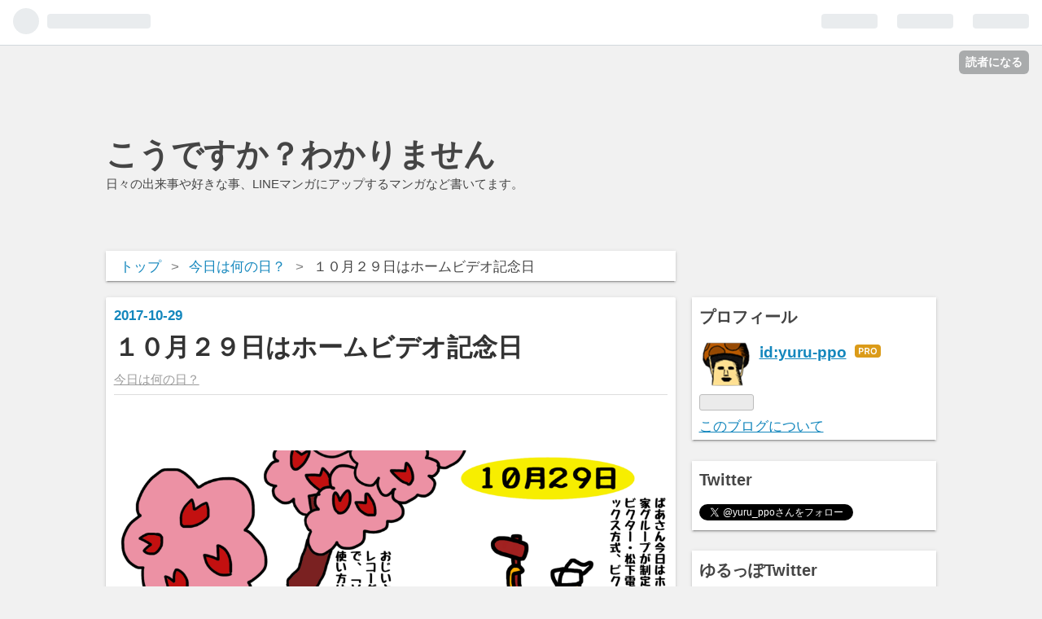

--- FILE ---
content_type: text/html; charset=utf-8
request_url: https://www.yuru-ppo.xyz/entry/2017/10/29/040423
body_size: 17439
content:
<!DOCTYPE html>
<html
  lang="ja"

data-admin-domain="//blog.hatena.ne.jp"
data-admin-origin="https://blog.hatena.ne.jp"
data-author="yuru-ppo"
data-avail-langs="ja en"
data-blog="yuru-ppo.hatenadiary.com"
data-blog-comments-top-is-new="1"
data-blog-host="yuru-ppo.hatenadiary.com"
data-blog-is-public="1"
data-blog-name="こうですか？わかりません"
data-blog-owner="yuru-ppo"
data-blog-show-ads=""
data-blog-show-sleeping-ads=""
data-blog-uri="https://www.yuru-ppo.xyz/"
data-blog-uuid="10328749687219873133"
data-blogs-uri-base="https://www.yuru-ppo.xyz"
data-brand="pro"
data-data-layer="{&quot;hatenablog&quot;:{&quot;admin&quot;:{},&quot;analytics&quot;:{&quot;brand_property_id&quot;:&quot;&quot;,&quot;measurement_id&quot;:&quot;&quot;,&quot;non_sampling_property_id&quot;:&quot;&quot;,&quot;property_id&quot;:&quot;UA-100605767-1&quot;,&quot;separated_property_id&quot;:&quot;UA-29716941-26&quot;},&quot;blog&quot;:{&quot;blog_id&quot;:&quot;10328749687219873133&quot;,&quot;content_seems_japanese&quot;:&quot;true&quot;,&quot;disable_ads&quot;:&quot;custom_domain&quot;,&quot;enable_ads&quot;:&quot;false&quot;,&quot;enable_keyword_link&quot;:&quot;false&quot;,&quot;entry_show_footer_related_entries&quot;:&quot;true&quot;,&quot;force_pc_view&quot;:&quot;false&quot;,&quot;is_public&quot;:&quot;true&quot;,&quot;is_responsive_view&quot;:&quot;false&quot;,&quot;is_sleeping&quot;:&quot;true&quot;,&quot;lang&quot;:&quot;ja&quot;,&quot;name&quot;:&quot;\u3053\u3046\u3067\u3059\u304b\uff1f\u308f\u304b\u308a\u307e\u305b\u3093&quot;,&quot;owner_name&quot;:&quot;yuru-ppo&quot;,&quot;uri&quot;:&quot;https://www.yuru-ppo.xyz/&quot;},&quot;brand&quot;:&quot;pro&quot;,&quot;page_id&quot;:&quot;entry&quot;,&quot;permalink_entry&quot;:{&quot;author_name&quot;:&quot;yuru-ppo&quot;,&quot;categories&quot;:&quot;\u4eca\u65e5\u306f\u4f55\u306e\u65e5\uff1f&quot;,&quot;character_count&quot;:3181,&quot;date&quot;:&quot;2017-10-29&quot;,&quot;entry_id&quot;:&quot;8599973812312293489&quot;,&quot;first_category&quot;:&quot;\u4eca\u65e5\u306f\u4f55\u306e\u65e5\uff1f&quot;,&quot;hour&quot;:&quot;4&quot;,&quot;title&quot;:&quot;\uff11\uff10\u6708\uff12\uff19\u65e5\u306f\u30db\u30fc\u30e0\u30d3\u30c7\u30aa\u8a18\u5ff5\u65e5&quot;,&quot;uri&quot;:&quot;https://www.yuru-ppo.xyz/entry/2017/10/29/040423&quot;},&quot;pro&quot;:&quot;pro&quot;,&quot;router_type&quot;:&quot;blogs&quot;}}"
data-device="pc"
data-dont-recommend-pro="false"
data-global-domain="https://hatena.blog"
data-globalheader-color="b"
data-globalheader-type="pc"
data-has-touch-view="1"
data-help-url="https://help.hatenablog.com"
data-page="entry"
data-parts-domain="https://hatenablog-parts.com"
data-plus-available="1"
data-pro="true"
data-router-type="blogs"
data-sentry-dsn="https://03a33e4781a24cf2885099fed222b56d@sentry.io/1195218"
data-sentry-environment="production"
data-sentry-sample-rate="0.1"
data-static-domain="https://cdn.blog.st-hatena.com"
data-version="ce040fcbad0d42a5e1cae88990dad0"




  data-initial-state="{}"

  >
  <head prefix="og: http://ogp.me/ns# fb: http://ogp.me/ns/fb# article: http://ogp.me/ns/article#">

  

  

  


  

  <meta name="robots" content="max-image-preview:large" />


  <meta charset="utf-8"/>
  <meta http-equiv="X-UA-Compatible" content="IE=7; IE=9; IE=10; IE=11" />
  <title>１０月２９日はホームビデオ記念日 - こうですか？わかりません</title>

  
  <link rel="canonical" href="https://www.yuru-ppo.xyz/entry/2017/10/29/040423"/>



  

<meta itemprop="name" content="１０月２９日はホームビデオ記念日 - こうですか？わかりません"/>

  <meta itemprop="image" content="https://cdn.image.st-hatena.com/image/scale/dda2e1b1a339cf32093bd9b55c824a0a27ec879e/backend=imagemagick;version=1;width=1300/https%3A%2F%2Fcdn-ak.f.st-hatena.com%2Fimages%2Ffotolife%2Fy%2Fyuru-ppo%2F20171029%2F20171029031243.png"/>


  <meta property="og:title" content="１０月２９日はホームビデオ記念日 - こうですか？わかりません"/>
<meta property="og:type" content="article"/>
  <meta property="og:url" content="https://www.yuru-ppo.xyz/entry/2017/10/29/040423"/>

  <meta property="og:image" content="https://cdn.image.st-hatena.com/image/scale/dda2e1b1a339cf32093bd9b55c824a0a27ec879e/backend=imagemagick;version=1;width=1300/https%3A%2F%2Fcdn-ak.f.st-hatena.com%2Fimages%2Ffotolife%2Fy%2Fyuru-ppo%2F20171029%2F20171029031243.png"/>

<meta property="og:image:alt" content="１０月２９日はホームビデオ記念日 - こうですか？わかりません"/>
    <meta property="og:description" content="今日は何の日？ １０月２９日はホームビデオ記念日 ホームビデオ愛好家グループが制定しました。 1969年のこの日、ソニーとビクターと松下電器が同時に家庭用VTR（ビデオテープレコーダー）を発表しました。 当時は、ソニーがベータマックス方式、ビクターと松下がVHS方式という規格で対立しましたが、やがてVHSが主流となりました。 それから現在ではDVD、ブルーレイ、ハードディスクと、各記録メディアが次の主流をねらっています。 ビデオテープレコーダ(VTR)とは映像信号（ビデオ信号）を記録するテープレコーダーです。 1956年に開発されたアンペックス社の巨大な業務用2インチVTRを始まりとして、NT…" />
<meta property="og:site_name" content="こうですか？わかりません"/>

  <meta property="article:published_time" content="2017-10-28T19:04:23Z" />

    <meta property="article:tag" content="今日は何の日？" />
      <meta name="twitter:card"  content="summary_large_image" />
    <meta name="twitter:image" content="https://cdn.image.st-hatena.com/image/scale/dda2e1b1a339cf32093bd9b55c824a0a27ec879e/backend=imagemagick;version=1;width=1300/https%3A%2F%2Fcdn-ak.f.st-hatena.com%2Fimages%2Ffotolife%2Fy%2Fyuru-ppo%2F20171029%2F20171029031243.png" />  <meta name="twitter:title" content="１０月２９日はホームビデオ記念日 - こうですか？わかりません" />    <meta name="twitter:description" content="今日は何の日？ １０月２９日はホームビデオ記念日 ホームビデオ愛好家グループが制定しました。 1969年のこの日、ソニーとビクターと松下電器が同時に家庭用VTR（ビデオテープレコーダー）を発表しました。 当時は、ソニーがベータマックス方式、ビクターと松下がVHS方式という規格で対立しましたが、やがてVHSが主流となりま…" />  <meta name="twitter:app:name:iphone" content="はてなブログアプリ" />
  <meta name="twitter:app:id:iphone" content="583299321" />
  <meta name="twitter:app:url:iphone" content="hatenablog:///open?uri=https%3A%2F%2Fwww.yuru-ppo.xyz%2Fentry%2F2017%2F10%2F29%2F040423" />
  
    <meta name="description" content="今日は何の日？ １０月２９日はホームビデオ記念日 ホームビデオ愛好家グループが制定しました。 1969年のこの日、ソニーとビクターと松下電器が同時に家庭用VTR（ビデオテープレコーダー）を発表しました。 当時は、ソニーがベータマックス方式、ビクターと松下がVHS方式という規格で対立しましたが、やがてVHSが主流となりました。 それから現在ではDVD、ブルーレイ、ハードディスクと、各記録メディアが次の主流をねらっています。 ビデオテープレコーダ(VTR)とは映像信号（ビデオ信号）を記録するテープレコーダーです。 1956年に開発されたアンペックス社の巨大な業務用2インチVTRを始まりとして、NT…" />
    <meta name="google-site-verification" content="N6wUWBo6jZ37PYxhjSuZD0k5yuBwfGjau9EiFp8tlVA" />


  
<script
  id="embed-gtm-data-layer-loader"
  data-data-layer-page-specific="{&quot;hatenablog&quot;:{&quot;blogs_permalink&quot;:{&quot;blog_afc_issued&quot;:&quot;false&quot;,&quot;entry_afc_issued&quot;:&quot;false&quot;,&quot;has_related_entries_with_elasticsearch&quot;:&quot;true&quot;,&quot;is_blog_sleeping&quot;:&quot;true&quot;,&quot;is_author_pro&quot;:&quot;true&quot;}}}"
>
(function() {
  function loadDataLayer(elem, attrName) {
    if (!elem) { return {}; }
    var json = elem.getAttribute(attrName);
    if (!json) { return {}; }
    return JSON.parse(json);
  }

  var globalVariables = loadDataLayer(
    document.documentElement,
    'data-data-layer'
  );
  var pageSpecificVariables = loadDataLayer(
    document.getElementById('embed-gtm-data-layer-loader'),
    'data-data-layer-page-specific'
  );

  var variables = [globalVariables, pageSpecificVariables];

  if (!window.dataLayer) {
    window.dataLayer = [];
  }

  for (var i = 0; i < variables.length; i++) {
    window.dataLayer.push(variables[i]);
  }
})();
</script>

<!-- Google Tag Manager -->
<script>(function(w,d,s,l,i){w[l]=w[l]||[];w[l].push({'gtm.start':
new Date().getTime(),event:'gtm.js'});var f=d.getElementsByTagName(s)[0],
j=d.createElement(s),dl=l!='dataLayer'?'&l='+l:'';j.async=true;j.src=
'https://www.googletagmanager.com/gtm.js?id='+i+dl;f.parentNode.insertBefore(j,f);
})(window,document,'script','dataLayer','GTM-P4CXTW');</script>
<!-- End Google Tag Manager -->











  <link rel="shortcut icon" href="https://www.yuru-ppo.xyz/icon/favicon">
<link rel="apple-touch-icon" href="https://www.yuru-ppo.xyz/icon/touch">
<link rel="icon" sizes="192x192" href="https://www.yuru-ppo.xyz/icon/link">

  

<link rel="alternate" type="application/atom+xml" title="Atom" href="https://www.yuru-ppo.xyz/feed"/>
<link rel="alternate" type="application/rss+xml" title="RSS2.0" href="https://www.yuru-ppo.xyz/rss"/>

  <link rel="alternate" type="application/json+oembed" href="https://hatena.blog/oembed?url=https%3A%2F%2Fwww.yuru-ppo.xyz%2Fentry%2F2017%2F10%2F29%2F040423&amp;format=json" title="oEmbed Profile of １０月２９日はホームビデオ記念日"/>
<link rel="alternate" type="text/xml+oembed" href="https://hatena.blog/oembed?url=https%3A%2F%2Fwww.yuru-ppo.xyz%2Fentry%2F2017%2F10%2F29%2F040423&amp;format=xml" title="oEmbed Profile of １０月２９日はホームビデオ記念日"/>
  
  <link rel="author" href="http://www.hatena.ne.jp/yuru-ppo/">

  

  
      <link rel="preload" href="https://cdn-ak.f.st-hatena.com/images/fotolife/y/yuru-ppo/20171029/20171029031243.png" as="image"/>


  
    
<link rel="stylesheet" type="text/css" href="https://cdn.blog.st-hatena.com/css/blog.css?version=ce040fcbad0d42a5e1cae88990dad0"/>

    
  <link rel="stylesheet" type="text/css" href="https://usercss.blog.st-hatena.com/blog_style/10328749687219873133/99401899c57295d6172393cae230c5a755299dc4"/>
  
  

  

  
<script> </script>

  
<style>
  div#google_afc_user,
  div.google-afc-user-container,
  div.google_afc_image,
  div.google_afc_blocklink {
      display: block !important;
  }
</style>


  

  
    <script type="application/ld+json">{"@context":"http://schema.org","@type":"Article","dateModified":"2017-10-29T05:28:34+09:00","datePublished":"2017-10-29T04:04:23+09:00","description":"今日は何の日？ １０月２９日はホームビデオ記念日 ホームビデオ愛好家グループが制定しました。 1969年のこの日、ソニーとビクターと松下電器が同時に家庭用VTR（ビデオテープレコーダー）を発表しました。 当時は、ソニーがベータマックス方式、ビクターと松下がVHS方式という規格で対立しましたが、やがてVHSが主流となりました。 それから現在ではDVD、ブルーレイ、ハードディスクと、各記録メディアが次の主流をねらっています。 ビデオテープレコーダ(VTR)とは映像信号（ビデオ信号）を記録するテープレコーダーです。 1956年に開発されたアンペックス社の巨大な業務用2インチVTRを始まりとして、NT…","headline":"１０月２９日はホームビデオ記念日","image":["https://cdn-ak.f.st-hatena.com/images/fotolife/y/yuru-ppo/20171029/20171029031243.png"],"mainEntityOfPage":{"@id":"https://www.yuru-ppo.xyz/entry/2017/10/29/040423","@type":"WebPage"}}</script>

  

  <script async src="//pagead2.googlesyndication.com/pagead/js/adsbygoogle.js"></script>
<script>
  (adsbygoogle = window.adsbygoogle || []).push({
    google_ad_client: "ca-pub-2789180689136847",
    enable_page_level_ads: true
  });
</script>
</head>

  <body class="page-entry enable-bottom-editarea category-今日は何の日？ globalheader-ng-enabled">
    

<div id="globalheader-container"
  data-brand="hatenablog"
  
  >
  <iframe id="globalheader" height="37" frameborder="0" allowTransparency="true"></iframe>
</div>


  
  
  
    <nav class="
      blog-controlls
      
    ">
      <div class="blog-controlls-blog-icon">
        <a href="https://www.yuru-ppo.xyz/">
          <img src="https://cdn.image.st-hatena.com/image/square/7ff28268d634524e0ead0533a79cced3bd0945f0/backend=imagemagick;height=128;version=1;width=128/https%3A%2F%2Fcdn.user.blog.st-hatena.com%2Fcustom_blog_icon%2F122643065%2F1514223482751265" alt="こうですか？わかりません"/>
        </a>
      </div>
      <div class="blog-controlls-title">
        <a href="https://www.yuru-ppo.xyz/">こうですか？わかりません</a>
      </div>
      <a href="https://blog.hatena.ne.jp/yuru-ppo/yuru-ppo.hatenadiary.com/subscribe?utm_source=blogs_topright_button&amp;utm_medium=button&amp;utm_campaign=subscribe_blog" class="blog-controlls-subscribe-btn test-blog-header-controlls-subscribe">
        読者になる
      </a>
    </nav>
  

  <div id="container">
    <div id="container-inner">
      <header id="blog-title" data-brand="hatenablog">
  <div id="blog-title-inner" >
    <div id="blog-title-content">
      <h1 id="title"><a href="https://www.yuru-ppo.xyz/">こうですか？わかりません</a></h1>
      
        <h2 id="blog-description">日々の出来事や好きな事、LINEマンガにアップするマンガなど書いてます。</h2>
      
    </div>
  </div>
</header>

      

      
          <div id="top-box">
    <div class="breadcrumb" data-test-id="breadcrumb">
      <div class="breadcrumb-inner">
        <a class="breadcrumb-link" href="https://www.yuru-ppo.xyz/"><span>トップ</span></a>          <span class="breadcrumb-gt">&gt;</span>          <span class="breadcrumb-child">            <a class="breadcrumb-child-link" href="https://www.yuru-ppo.xyz/archive/category/%E4%BB%8A%E6%97%A5%E3%81%AF%E4%BD%95%E3%81%AE%E6%97%A5%EF%BC%9F"><span>今日は何の日？</span></a>          </span>            <span class="breadcrumb-gt">&gt;</span>          <span class="breadcrumb-child">            <span>１０月２９日はホームビデオ記念日</span>          </span>      </div>
    </div>
  </div>
  <script type="application/ld+json" class="test-breadcrumb-json-ld">
    {"@context":"http://schema.org","@type":"BreadcrumbList","itemListElement":[{"item":{"name":"トップ","@id":"https://www.yuru-ppo.xyz/"},"position":1,"@type":"ListItem"},{"position":2,"item":{"@id":"https://www.yuru-ppo.xyz/archive/category/%E4%BB%8A%E6%97%A5%E3%81%AF%E4%BD%95%E3%81%AE%E6%97%A5%EF%BC%9F","name":"今日は何の日？"},"@type":"ListItem"}]}
  </script>
      
      




<div id="content" class="hfeed"
  
  >
  <div id="content-inner">
    <div id="wrapper">
      <div id="main">
        <div id="main-inner">
          

          



          
  
  <!-- google_ad_section_start -->
  <!-- rakuten_ad_target_begin -->
  
  
  

  

  
    
      
        <article class="entry hentry test-hentry js-entry-article date-first autopagerize_page_element chars-3200 words-100 mode-html entry-odd" id="entry-8599973812312293489" data-keyword-campaign="" data-uuid="8599973812312293489" data-publication-type="entry">
  <div class="entry-inner">
    <header class="entry-header">
  
    <div class="date entry-date first">
    <a href="https://www.yuru-ppo.xyz/archive/2017/10/29" rel="nofollow">
      <time datetime="2017-10-28T19:04:23Z" title="2017-10-28T19:04:23Z">
        <span class="date-year">2017</span><span class="hyphen">-</span><span class="date-month">10</span><span class="hyphen">-</span><span class="date-day">29</span>
      </time>
    </a>
      </div>
  <h1 class="entry-title">
  <a href="https://www.yuru-ppo.xyz/entry/2017/10/29/040423" class="entry-title-link bookmark">１０月２９日はホームビデオ記念日</a>
</h1>

  
  

  <div class="entry-categories categories">
    
    <a href="https://www.yuru-ppo.xyz/archive/category/%E4%BB%8A%E6%97%A5%E3%81%AF%E4%BD%95%E3%81%AE%E6%97%A5%EF%BC%9F" class="entry-category-link category-今日は何の日？">今日は何の日？</a>
    
  </div>


  

  

</header>

    


    <div class="entry-content hatenablog-entry">
  
    <p> </p>
<p><img class="hatena-fotolife" title="f:id:yuru-ppo:20171029031243p:plain" src="https://cdn-ak.f.st-hatena.com/images/fotolife/y/yuru-ppo/20171029/20171029031243.png" alt="f:id:yuru-ppo:20171029031243p:plain" /></p>
<p> </p>
<p><span style="font-size: 200%;">今日は何の日？</span></p>
<p><span style="font-size: 200%;">１０月２９日はホームビデオ記念日</span></p>
<p> </p>
<p>ホームビデオ愛好家グループが制定しました。</p>
<p><br />1969年のこの日、ソニーとビクターと松下電器が同時に家庭用VTR（ビデオテープレコーダー）を発表しました。</p>
<p><br />当時は、ソニーがベータマックス方式、ビクターと松下がVHS方式という規格で対立しましたが、やがてVHSが主流となりました。</p>
<p><br />それから現在ではDVD、ブルーレイ、ハードディスクと、各記録メディアが次の主流をねらっています。</p>
<p> </p>
<p> </p>
<p>ビデオテープレコーダ(VTR)とは映像信号（ビデオ信号）を記録するテープレコーダーです。</p>
<p> </p>
<p> </p>
<p>1956年に開発されたアンペックス社の巨大な業務用2インチVTRを始まりとして、NTSC方式をそのまま録画可能な回転2ヘッドヘリカルスキャン方式の開発以降、各社は比較的コンパクトなオープンリール式のVTRを発売します。</p>
<p> </p>
<p> </p>
<p>松下電器産業・日本ビクター・ソニーの3社は家庭用も見据え、テープがカセットに収められたビデオレコーダー（VCR）の統一規格（Uマチック）に合意。</p>
<p>発売しましたが、高価なこともあり、オープンリール式と同様に企業の研修用途、教育機関、旅館/ホテルの館内有料放送などが主な販売先でした。</p>
<p> </p>
<p><br />本格的に普及する家庭用VTR機器を狙い、ソニーが各社に規格統一を呼びかけ、先行して開発・発売されたベータマックスが、Uマチックの小型化を目指して開発された経緯から録画時間の延長よりカセットの小型化を優先し、最長60分の録画時間でU規格と同等の操作性を確保すべく開発されましたが、ビクターは民生用途としての実用性を重視し、カセットが若干大きくなることを承知で録画時間を最長120分として基本規格を開発。</p>
<p> </p>
<p>また、メカ構造もU規格にとらわれず、より量産化に適した構造を目指し、家庭用VTRというコンセプトを明確にして開発・発売されました。</p>
<p> </p>
<p><br />先に発表・発売されたのはソニーのベータマックス（1号機・SL-6300）で1975年4月16日に発表、同年5月10日に発売。</p>
<p><br />1976年10月31日に日本ビクターがVHS第1号ビデオデッキ（品番：HR-3300）を発売、当時の金額で定価25万6000円。留守番録画のできる時計内蔵の専用取付式タイマーは別売1万円で、VHSの録画テープも当初は120分が6000円となっていました。</p>
<p> </p>
<p>また、シャープ、三菱電機も当初は日本ビクターの第1号機をOEMで発売していました。</p>
<script async="" src="//pagead2.googlesyndication.com/pagead/js/adsbygoogle.js"></script>

<p><ins class="adsbygoogle" style="display: block;" data-ad-client="ca-pub-2789180689136847" data-ad-slot="6982646641" data-ad-format="auto"> </ins></p>
<script>// <![CDATA[
(adsbygoogle = window.adsbygoogle || []).push({});
// ]]></script>
<p><br />ビクターは親会社の松下電器産業（現：パナソニック）にVHS方式への参加を要請しましたが、1973年にオートビジョン方式の家庭用VTR機器を発売したが失敗したこと、1974年 - 1975年に子会社の松下寿電子工業（現・パナソニック ヘルスケア）が開発したVX方式のデッキを販売していたこと、さらにベータ方式を支持する社内意見もあるなど、いくつかの要因が重なった社内事情により松下の態度は不鮮明でした。</p>
<p><br />そこで、のちに「VHSの父」と呼ばれる高野鎭雄が松下幸之助に直訴。</p>
<p> </p>
<p>1976年末、松下本社で幸之助、松下、ソニー、ビクター各社社員ら出席し、両社のビデオデッキを見比べる会議（直接対決）が開かれました。</p>
<p> </p>
<p>その席で幸之助は「ベータは100点（満点）、しかしVHSは150点。部品点数が少ないので（VHSは）安く造ることができ、後発組に有利」と見解を示しました。</p>
<p> </p>
<p> </p>
<p>通商産業省が規格分裂に対し難色を示していたこともあり、新規格での規格統一も提案しましたが両社とも自社規格を引っこめる気がないために幻となり、松下はVHS方式への参加を決めました。</p>
<p> </p>
<p>幸之助がVHSを選んだ決め手になったのは前述に挙げた理由の他に、VHSデッキのほうが軽かったこともありました。</p>
<p> </p>
<p>「ベータだと販売店の配送を待たなければならないが、VHSはギリギリ持ち帰れる重さで、購入者が自分で自宅に持ち帰りすぐ見られる」といった幸之助らしい基準でした。</p>
<p> </p>
<p><br />1977年には松下電器産業が普及型のVHSビデオデッキ「マックロード」を発売し、VHSヒットのきっかけにもなりました。</p>
<p><br />長時間録画のユーザーのニーズにも応えるため1977年に米国市場向けの2倍モード（LP）が、1979年に3倍モード（EP）が開発され幅広い機種に搭載されました。</p>
<p> </p>
<p>また、規格外ではありますが標準モードで2つの番組を同時に録画できる機種も存在しており、VTR普及期にはメーカーから様々な提案がなされました。</p>
<p>その後、5倍モードも開発され一部の機種に搭載されています。</p>
<p> </p>
<p><br />1972年に松下電器のビデオ事業部長になった谷井昭雄（元社長）によると、VHS普及の最大の山場は1977年2月のRCAとの提携でした。</p>
<p> </p>
<p>条件がついて8月の出荷までに録音時間を2倍の4時間にすることも求められました。</p>
<p>村瀬通三（元松下電器副社長）などの技術陣が達成しました。</p>
<p><br />当初、VHSの音声トラックはテープの隅に固定ヘッドでモノラル録音するものでしたが、その幅はコンパクトカセットより狭く、テープスピードも1/2以下でした。</p>
<p> </p>
<p>3倍モードではテープスピードが標準モードの1/3になり、S/N比の劣化（ヒスノイズの増加）およびワウフラッター（テープの走行むら）の増加によりさらに音質が悪化。</p>
<p> </p>
<p>上位機種では音声トラックをステレオ化していたこともあり、各メーカーでは少しでも高音質化すべくドルビーノイズリダクションシステム（ドルビーB）、dbxなどの音声信号の圧縮伸張処理技術を採用していましたが、S/N比の劣化に対しては若干の改善が見られたもののワウフラッターには対応できませんでした。</p>
<p> </p>
<p>現在、その時代のノーマル固定ヘッドでステレオ再生可能なデッキを持っていないと、ノーマル音声でステレオ録音されたVHSテープをステレオで聴くことは当然ですが不可能です。</p>
<p> </p>
<p>更に問題なのがノーマル音声トラックに二ヶ国語の洋画を録画した場合であり聴くに耐えることは難しいこととなります。</p>
<p> </p>
<p>当然のことながらスピーカーの左右バランスを調整しようが解決することは素人では全く不可能です。</p>
<p> </p>
<p><br />1983年4月にソニーがステレオハイファイ音声記録方式（Beta hi-fi）を採用した「SL-HF77」家庭用1/2インチビデオとしては世界で初めて発売したのに対抗し、同年5月には松下電器が音声専用ヘッドを搭載し、磁性体への深層帯記録を使用したハイファイステレオオーディオ機能を追加した「NV-800」を発売。</p>
<p> </p>
<p>この機能はVHSHi-Fiステレオ標準規格として採用され、同年秋にはビクターから、初めて正式にVHSHi-Fi規格に対応した「HR-D725」が発売されています。</p>
<p> </p>
<p>なお、このD725などの機種には前述のノーマル音声方式での録再も可能でドルビーBにも対応していました。</p>
<p> </p>
<p>ダイナミックレンジ（識別可能な信号の最小値と最大値の比率）は当初80dB以上、1986年以降の機種では90dB以上に向上しました。</p>
<p> </p>
<p>周波数特性は20 - 20000Hz。これにともない、ノンハイファイのステレオ機器は1980年代には生産終了しています。</p>
<p> </p>
<p>国内メーカーによるノンハイファイのモノラルVCRは単体機は1990年代後半に生産を終了。</p>
<p>テレビデオはしばらくノンハイファイ機の生産が続きましたが、2000年代初頭には終了しています。</p>
<p> <br />1992年に高野鎮雄が68歳で死去したとき、普及台数は3.7億台でした。</p>
<p><br /><br />2016年、最後の生産メーカーだった船井電機（日本国内では「DX BROADTEC」ブランドとして展開）が7月末日をもってVHSビデオテープレコーダーの生産を終了し、これをもってVHSビデオレコーダーの生産がすべて終了となり、名実共にVHS規格の誕生から40年の歴史に幕を閉じることとなりました。</p>
<p> </p>
<script type="text/javascript">// <![CDATA[
amzn_assoc_ad_type ="responsive_search_widget"; amzn_assoc_tracking_id ="yuruama04-22"; amzn_assoc_marketplace ="amazon"; amzn_assoc_region ="JP"; amzn_assoc_placement =""; amzn_assoc_search_type = "search_widget";amzn_assoc_width ="auto"; amzn_assoc_height ="auto"; amzn_assoc_default_search_category =""; amzn_assoc_default_search_key ="VHS";amzn_assoc_theme ="light"; amzn_assoc_bg_color ="FFFFFF";
// ]]></script>
<script src="//z-fe.amazon-adsystem.com/widgets/q?ServiceVersion=20070822&amp;Operation=GetScript&amp;ID=OneJS&amp;WS=1&amp;Marketplace=JP"></script>
    
    




    

  
</div>

    
  <footer class="entry-footer">
    
    <div class="entry-tags-wrapper">
  <div class="entry-tags">  </div>
</div>

    <p class="entry-footer-section track-inview-by-gtm" data-gtm-track-json="{&quot;area&quot;: &quot;finish_reading&quot;}">
  <span class="author vcard"><span class="fn" data-load-nickname="1" data-user-name="yuru-ppo" >yuru-ppo</span></span>
  <span class="entry-footer-time"><a href="https://www.yuru-ppo.xyz/entry/2017/10/29/040423"><time data-relative datetime="2017-10-28T19:04:23Z" title="2017-10-28T19:04:23Z" class="updated">2017-10-29 04:04</time></a></span>
  
  
  
    <span class="
      entry-footer-subscribe
      
    " data-test-blog-controlls-subscribe>
      <a href="https://blog.hatena.ne.jp/yuru-ppo/yuru-ppo.hatenadiary.com/subscribe?utm_source=blogs_entry_footer&amp;utm_campaign=subscribe_blog&amp;utm_medium=button">
        読者になる
      </a>
    </span>
  
</p>

    

    
<div class="social-buttons">
  
  
    <div class="social-button-item">
      <a href="https://b.hatena.ne.jp/entry/s/www.yuru-ppo.xyz/entry/2017/10/29/040423" class="hatena-bookmark-button" data-hatena-bookmark-url="https://www.yuru-ppo.xyz/entry/2017/10/29/040423" data-hatena-bookmark-layout="vertical-balloon" data-hatena-bookmark-lang="ja" title="この記事をはてなブックマークに追加"><img src="https://b.st-hatena.com/images/entry-button/button-only.gif" alt="この記事をはてなブックマークに追加" width="20" height="20" style="border: none;" /></a>
    </div>
  
  
    <div class="social-button-item">
      <div class="fb-share-button" data-layout="box_count" data-href="https://www.yuru-ppo.xyz/entry/2017/10/29/040423"></div>
    </div>
  
  
    
    
    <div class="social-button-item">
      <a
          class="entry-share-button entry-share-button-twitter test-share-button-twitter"
          href="https://x.com/intent/tweet?text=%EF%BC%91%EF%BC%90%E6%9C%88%EF%BC%92%EF%BC%99%E6%97%A5%E3%81%AF%E3%83%9B%E3%83%BC%E3%83%A0%E3%83%93%E3%83%87%E3%82%AA%E8%A8%98%E5%BF%B5%E6%97%A5+-+%E3%81%93%E3%81%86%E3%81%A7%E3%81%99%E3%81%8B%EF%BC%9F%E3%82%8F%E3%81%8B%E3%82%8A%E3%81%BE%E3%81%9B%E3%82%93&amp;url=https%3A%2F%2Fwww.yuru-ppo.xyz%2Fentry%2F2017%2F10%2F29%2F040423"
          title="X（Twitter）で投稿する"
        ></a>
    </div>
  
  
    <div class="social-button-item">
      
      <a href="http://www.tumblr.com/share" data-hatenablog-tumblr-share-button data-share-url="https://www.yuru-ppo.xyz/entry/2017/10/29/040423" data-share-title="１０月２９日はホームビデオ記念日 - こうですか？わかりません" title="Share on Tumblr" style="display:inline-block; text-indent:-9999px; overflow:hidden; width:81px; height:20px; background:url('https://platform.tumblr.com/v1/share_1.png') top left no-repeat transparent; vertical-align: top;">Share on Tumblr</a>
    </div>
  
  
    <span>
      <div class="line-it-button" style="display: none;" data-type="share-e" data-lang="ja" ></div>
      <script src="//scdn.line-apps.com/n/line_it/thirdparty/loader.min.js" async="async" defer="defer" ></script>
    </span>
  
  
  
  
</div>

    

    <div class="customized-footer">
      
  <iframe class="hatena-bookmark-comment-iframe" data-src="https://www.yuru-ppo.xyz/iframe/hatena_bookmark_comment?canonical_uri=https%3A%2F%2Fwww.yuru-ppo.xyz%2Fentry%2F2017%2F10%2F29%2F040423" frameborder="0" scrolling="no" style="border: none; width: 100%;">
  </iframe>


        

          <div class="entry-footer-modules" id="entry-footer-secondary-modules">      
<div class="hatena-module hatena-module-related-entries" >
      
  <!-- Hatena-Epic-has-related-entries-with-elasticsearch:true -->
  <div class="hatena-module-title">
    関連記事
  </div>
  <div class="hatena-module-body">
    <ul class="related-entries hatena-urllist urllist-with-thumbnails">
  
  
    
    <li class="urllist-item related-entries-item">
      <div class="urllist-item-inner related-entries-item-inner">
        
          
                      <a class="urllist-image-link related-entries-image-link" href="https://www.yuru-ppo.xyz/entry/2018/03/27/202337">
  <img alt="APNGファイル作成時に使っていたソフトを変えたので軽く説明" src="https://cdn.image.st-hatena.com/image/square/9c42aa29fdc35aa5e1297f9706c1c41406d6f0ce/backend=imagemagick;height=100;version=1;width=100/https%3A%2F%2Fcdn-ak.f.st-hatena.com%2Fimages%2Ffotolife%2Fy%2Fyuru-ppo%2F20180327%2F20180327181441.png" class="urllist-image related-entries-image" title="APNGファイル作成時に使っていたソフトを変えたので軽く説明" width="100" height="100" loading="lazy">
</a>
            <div class="urllist-date-link related-entries-date-link">
  <a href="https://www.yuru-ppo.xyz/archive/2018/03/27" rel="nofollow">
    <time datetime="2018-03-27T11:23:37Z" title="2018年3月27日">
      2018-03-27
    </time>
  </a>
</div>

          <a href="https://www.yuru-ppo.xyz/entry/2018/03/27/202337" class="urllist-title-link related-entries-title-link  urllist-title related-entries-title">APNGファイル作成時に使っていたソフトを変えたので軽く説明</a>




          
          

                      <div class="urllist-entry-body related-entries-entry-body"> 今日は過去のブログの補足です。すみませんm(__)m どうも、お…</div>
      </div>
    </li>
  
    
    <li class="urllist-item related-entries-item">
      <div class="urllist-item-inner related-entries-item-inner">
        
          
                      <a class="urllist-image-link related-entries-image-link" href="https://www.yuru-ppo.xyz/entry/2017/12/06/000000">
  <img alt="１２月６日は音の日" src="https://cdn.image.st-hatena.com/image/square/a8bf9a1de0bc991dfe945580e1cf582c91eac330/backend=imagemagick;height=100;version=1;width=100/https%3A%2F%2Fcdn-ak.f.st-hatena.com%2Fimages%2Ffotolife%2Fy%2Fyuru-ppo%2F20171205%2F20171205184108.png" class="urllist-image related-entries-image" title="１２月６日は音の日" width="100" height="100" loading="lazy">
</a>
            <div class="urllist-date-link related-entries-date-link">
  <a href="https://www.yuru-ppo.xyz/archive/2017/12/06" rel="nofollow">
    <time datetime="2017-12-05T16:00:00Z" title="2017年12月6日">
      2017-12-06
    </time>
  </a>
</div>

          <a href="https://www.yuru-ppo.xyz/entry/2017/12/06/000000" class="urllist-title-link related-entries-title-link  urllist-title related-entries-title">１２月６日は音の日</a>




          
          

                      <div class="urllist-entry-body related-entries-entry-body">今日は何の日？ １２月６日は音の日 発明家エジソンの「３大発…</div>
      </div>
    </li>
  
    
    <li class="urllist-item related-entries-item">
      <div class="urllist-item-inner related-entries-item-inner">
        
          
                      <a class="urllist-image-link related-entries-image-link" href="https://www.yuru-ppo.xyz/entry/2017/12/03/000000">
  <img alt="１２月３日はプレイステーションの日" src="https://cdn.image.st-hatena.com/image/square/afbde994f3e9f75af08fabc9422ca842877618bb/backend=imagemagick;height=100;version=1;width=100/https%3A%2F%2Fcdn-ak.f.st-hatena.com%2Fimages%2Ffotolife%2Fy%2Fyuru-ppo%2F20171202%2F20171202193444.png" class="urllist-image related-entries-image" title="１２月３日はプレイステーションの日" width="100" height="100" loading="lazy">
</a>
            <div class="urllist-date-link related-entries-date-link">
  <a href="https://www.yuru-ppo.xyz/archive/2017/12/03" rel="nofollow">
    <time datetime="2017-12-02T15:00:00Z" title="2017年12月3日">
      2017-12-03
    </time>
  </a>
</div>

          <a href="https://www.yuru-ppo.xyz/entry/2017/12/03/000000" class="urllist-title-link related-entries-title-link  urllist-title related-entries-title">１２月３日はプレイステーションの日</a>




          
          

                      <div class="urllist-entry-body related-entries-entry-body">今日は何の日？ １２月３日はプレイステーションの日 ｢プレイス…</div>
      </div>
    </li>
  
</ul>

  </div>
</div>
  </div>
        
  <div class="entry-footer-html"><script async src="//pagead2.googlesyndication.com/pagead/js/adsbygoogle.js"></script>
<!-- 記事下(自動サイズ広告) -->
<ins class="adsbygoogle"
     style="display:block"
     data-ad-client="ca-pub-2789180689136847"
     data-ad-slot="9107258866"
     data-ad-format="auto"></ins>
<script>
(adsbygoogle = window.adsbygoogle || []).push({});
</script></div>


      
    </div>
    
  <div class="comment-box js-comment-box">
    
      <a class="leave-comment-title js-leave-comment-title">コメントを書く</a>
    
    <ul class="comment js-comment">
      <li class="read-more-comments" style="display: none;"><a>もっと読む</a></li>
    </ul>
    
  </div>

  </footer>

  </div>
</article>

      
      
    
  

  
  <!-- rakuten_ad_target_end -->
  <!-- google_ad_section_end -->
  
  
  
  <div class="pager pager-permalink permalink">
    
      
      <span class="pager-prev">
        <a href="https://www.yuru-ppo.xyz/entry/2017/10/29/120000" rel="prev">
          <span class="pager-arrow">&laquo; </span>
          漫画「こうですか？わかりません２」オー…
        </a>
      </span>
    
    
      
      <span class="pager-next">
        <a href="https://www.yuru-ppo.xyz/entry/2017/10/28/021601" rel="next">
          １０月２８日は速記記念日
          <span class="pager-arrow"> &raquo;</span>
        </a>
      </span>
    
  </div>


  



        </div>
      </div>

      <aside id="box1">
  <div id="box1-inner">
  </div>
</aside>

    </div><!-- #wrapper -->

    
<aside id="box2">
  
  <div id="box2-inner">
    
      

<div class="hatena-module hatena-module-profile">
  <div class="hatena-module-title">
    プロフィール
  </div>
  <div class="hatena-module-body">
    
    <a href="https://www.yuru-ppo.xyz/about" class="profile-icon-link">
      <img src="https://cdn.profile-image.st-hatena.com/users/yuru-ppo/profile.png?1487715525"
      alt="id:yuru-ppo" class="profile-icon" />
    </a>
    

    
    <span class="id">
      <a href="https://www.yuru-ppo.xyz/about" class="hatena-id-link"><span data-load-nickname="1" data-user-name="yuru-ppo">id:yuru-ppo</span></a>
      
  
  
    <a href="https://blog.hatena.ne.jp/-/pro?plus_via=blog_plus_badge&amp;utm_source=pro_badge&amp;utm_medium=referral&amp;utm_campaign=register_pro" title="はてなブログPro"><i class="badge-type-pro">はてなブログPro</i></a>
  


    </span>
    

    

    

    
      <div class="hatena-follow-button-box btn-subscribe js-hatena-follow-button-box"
  
  >

  <a href="#" class="hatena-follow-button js-hatena-follow-button">
    <span class="subscribing">
      <span class="foreground">読者です</span>
      <span class="background">読者をやめる</span>
    </span>
    <span class="unsubscribing" data-track-name="profile-widget-subscribe-button" data-track-once>
      <span class="foreground">読者になる</span>
      <span class="background">読者になる</span>
    </span>
  </a>
  <div class="subscription-count-box js-subscription-count-box">
    <i></i>
    <u></u>
    <span class="subscription-count js-subscription-count">
    </span>
  </div>
</div>

    

    

    <div class="profile-about">
      <a href="https://www.yuru-ppo.xyz/about">このブログについて</a>
    </div>

  </div>
</div>

    
      
<div class="hatena-module hatena-module-html">
    <div class="hatena-module-title">Twitter</div>
  <div class="hatena-module-body">
    <a href="https://twitter.com/yuru_ppo?ref_src=twsrc%5Etfw" class="twitter-follow-button" data-show-count="false">Follow @yuru_ppo</a><script async src="https://platform.twitter.com/widgets.js" charset="utf-8"></script>
  </div>
</div>

    
      
<div class="hatena-module hatena-module-html">
    <div class="hatena-module-title">ゆるっぽTwitter</div>
  <div class="hatena-module-body">
    <a class="twitter-timeline" data-width="220" data-height="400" href="https://twitter.com/yuru_ppo?ref_src=twsrc%5Etfw">Tweets by yuru_ppo</a> <script async src="https://platform.twitter.com/widgets.js" charset="utf-8"></script>
  </div>
</div>

    
      
<div class="hatena-module hatena-module-html">
    <div class="hatena-module-title">LINEスタンプ</div>
  <div class="hatena-module-body">
    <p>LINEスタンプ販売中です！</p>
<p><strong><a href="http://line.me/S/shop/sticker/author/106791">LINEスタンプ ゆるっぽの作品ページ</a></strong></p>
  </div>
</div>

    
      
<div class="hatena-module hatena-module-html">
    <div class="hatena-module-title">LINEマンガインディーズ</div>
  <div class="hatena-module-body">
    <p>ブログに載せてる４コマ漫画</p>
<p>まとめて読めます！</p>
<p><strong><a href="https://manga.line.me/indies/author/detail?author_id=1584">LINEマンガ ゆるっぽの作品ページ</a></strong></p>
  </div>
</div>

    
      
<div class="hatena-module hatena-module-entries-access-ranking"
  data-count="5"
  data-source="access"
  data-enable_customize_format="0"
  data-display_entry_image_size_width="100"
  data-display_entry_image_size_height="100"

  data-display_entry_category="0"
  data-display_entry_image="1"
  data-display_entry_image_size_width="100"
  data-display_entry_image_size_height="100"
  data-display_entry_body_length="0"
  data-display_entry_date="0"
  data-display_entry_title_length="20"
  data-restrict_entry_title_length="0"
  data-display_bookmark_count="0"

>
  <div class="hatena-module-title">
    
      注目記事
    
  </div>
  <div class="hatena-module-body">
    
  </div>
</div>

    
      <div class="hatena-module hatena-module-search-box">
  <div class="hatena-module-title">
    検索
  </div>
  <div class="hatena-module-body">
    <form class="search-form" role="search" action="https://www.yuru-ppo.xyz/search" method="get">
  <input type="text" name="q" class="search-module-input" value="" placeholder="記事を検索" required>
  <input type="submit" value="検索" class="search-module-button" />
</form>

  </div>
</div>

    
      

<div class="hatena-module hatena-module-archive" data-archive-type="default" data-archive-url="https://www.yuru-ppo.xyz/archive">
  <div class="hatena-module-title">
    <a href="https://www.yuru-ppo.xyz/archive">月別アーカイブ</a>
  </div>
  <div class="hatena-module-body">
    
      
        <ul class="hatena-urllist">
          
            <li class="archive-module-year archive-module-year-hidden" data-year="2024">
              <div class="archive-module-button">
                <span class="archive-module-hide-button">▼</span>
                <span class="archive-module-show-button">▶</span>
              </div>
              <a href="https://www.yuru-ppo.xyz/archive/2024" class="archive-module-year-title archive-module-year-2024">
                2024
              </a>
              <ul class="archive-module-months">
                
                  <li class="archive-module-month">
                    <a href="https://www.yuru-ppo.xyz/archive/2024/10" class="archive-module-month-title archive-module-month-2024-10">
                      2024 / 10
                    </a>
                  </li>
                
              </ul>
            </li>
          
            <li class="archive-module-year archive-module-year-hidden" data-year="2023">
              <div class="archive-module-button">
                <span class="archive-module-hide-button">▼</span>
                <span class="archive-module-show-button">▶</span>
              </div>
              <a href="https://www.yuru-ppo.xyz/archive/2023" class="archive-module-year-title archive-module-year-2023">
                2023
              </a>
              <ul class="archive-module-months">
                
                  <li class="archive-module-month">
                    <a href="https://www.yuru-ppo.xyz/archive/2023/10" class="archive-module-month-title archive-module-month-2023-10">
                      2023 / 10
                    </a>
                  </li>
                
                  <li class="archive-module-month">
                    <a href="https://www.yuru-ppo.xyz/archive/2023/04" class="archive-module-month-title archive-module-month-2023-4">
                      2023 / 4
                    </a>
                  </li>
                
              </ul>
            </li>
          
            <li class="archive-module-year archive-module-year-hidden" data-year="2022">
              <div class="archive-module-button">
                <span class="archive-module-hide-button">▼</span>
                <span class="archive-module-show-button">▶</span>
              </div>
              <a href="https://www.yuru-ppo.xyz/archive/2022" class="archive-module-year-title archive-module-year-2022">
                2022
              </a>
              <ul class="archive-module-months">
                
                  <li class="archive-module-month">
                    <a href="https://www.yuru-ppo.xyz/archive/2022/10" class="archive-module-month-title archive-module-month-2022-10">
                      2022 / 10
                    </a>
                  </li>
                
                  <li class="archive-module-month">
                    <a href="https://www.yuru-ppo.xyz/archive/2022/04" class="archive-module-month-title archive-module-month-2022-4">
                      2022 / 4
                    </a>
                  </li>
                
              </ul>
            </li>
          
            <li class="archive-module-year archive-module-year-hidden" data-year="2021">
              <div class="archive-module-button">
                <span class="archive-module-hide-button">▼</span>
                <span class="archive-module-show-button">▶</span>
              </div>
              <a href="https://www.yuru-ppo.xyz/archive/2021" class="archive-module-year-title archive-module-year-2021">
                2021
              </a>
              <ul class="archive-module-months">
                
                  <li class="archive-module-month">
                    <a href="https://www.yuru-ppo.xyz/archive/2021/11" class="archive-module-month-title archive-module-month-2021-11">
                      2021 / 11
                    </a>
                  </li>
                
                  <li class="archive-module-month">
                    <a href="https://www.yuru-ppo.xyz/archive/2021/10" class="archive-module-month-title archive-module-month-2021-10">
                      2021 / 10
                    </a>
                  </li>
                
                  <li class="archive-module-month">
                    <a href="https://www.yuru-ppo.xyz/archive/2021/04" class="archive-module-month-title archive-module-month-2021-4">
                      2021 / 4
                    </a>
                  </li>
                
                  <li class="archive-module-month">
                    <a href="https://www.yuru-ppo.xyz/archive/2021/01" class="archive-module-month-title archive-module-month-2021-1">
                      2021 / 1
                    </a>
                  </li>
                
              </ul>
            </li>
          
            <li class="archive-module-year archive-module-year-hidden" data-year="2020">
              <div class="archive-module-button">
                <span class="archive-module-hide-button">▼</span>
                <span class="archive-module-show-button">▶</span>
              </div>
              <a href="https://www.yuru-ppo.xyz/archive/2020" class="archive-module-year-title archive-module-year-2020">
                2020
              </a>
              <ul class="archive-module-months">
                
                  <li class="archive-module-month">
                    <a href="https://www.yuru-ppo.xyz/archive/2020/12" class="archive-module-month-title archive-module-month-2020-12">
                      2020 / 12
                    </a>
                  </li>
                
                  <li class="archive-module-month">
                    <a href="https://www.yuru-ppo.xyz/archive/2020/11" class="archive-module-month-title archive-module-month-2020-11">
                      2020 / 11
                    </a>
                  </li>
                
                  <li class="archive-module-month">
                    <a href="https://www.yuru-ppo.xyz/archive/2020/10" class="archive-module-month-title archive-module-month-2020-10">
                      2020 / 10
                    </a>
                  </li>
                
                  <li class="archive-module-month">
                    <a href="https://www.yuru-ppo.xyz/archive/2020/09" class="archive-module-month-title archive-module-month-2020-9">
                      2020 / 9
                    </a>
                  </li>
                
                  <li class="archive-module-month">
                    <a href="https://www.yuru-ppo.xyz/archive/2020/08" class="archive-module-month-title archive-module-month-2020-8">
                      2020 / 8
                    </a>
                  </li>
                
                  <li class="archive-module-month">
                    <a href="https://www.yuru-ppo.xyz/archive/2020/07" class="archive-module-month-title archive-module-month-2020-7">
                      2020 / 7
                    </a>
                  </li>
                
                  <li class="archive-module-month">
                    <a href="https://www.yuru-ppo.xyz/archive/2020/06" class="archive-module-month-title archive-module-month-2020-6">
                      2020 / 6
                    </a>
                  </li>
                
                  <li class="archive-module-month">
                    <a href="https://www.yuru-ppo.xyz/archive/2020/05" class="archive-module-month-title archive-module-month-2020-5">
                      2020 / 5
                    </a>
                  </li>
                
                  <li class="archive-module-month">
                    <a href="https://www.yuru-ppo.xyz/archive/2020/04" class="archive-module-month-title archive-module-month-2020-4">
                      2020 / 4
                    </a>
                  </li>
                
                  <li class="archive-module-month">
                    <a href="https://www.yuru-ppo.xyz/archive/2020/03" class="archive-module-month-title archive-module-month-2020-3">
                      2020 / 3
                    </a>
                  </li>
                
                  <li class="archive-module-month">
                    <a href="https://www.yuru-ppo.xyz/archive/2020/02" class="archive-module-month-title archive-module-month-2020-2">
                      2020 / 2
                    </a>
                  </li>
                
                  <li class="archive-module-month">
                    <a href="https://www.yuru-ppo.xyz/archive/2020/01" class="archive-module-month-title archive-module-month-2020-1">
                      2020 / 1
                    </a>
                  </li>
                
              </ul>
            </li>
          
            <li class="archive-module-year archive-module-year-hidden" data-year="2019">
              <div class="archive-module-button">
                <span class="archive-module-hide-button">▼</span>
                <span class="archive-module-show-button">▶</span>
              </div>
              <a href="https://www.yuru-ppo.xyz/archive/2019" class="archive-module-year-title archive-module-year-2019">
                2019
              </a>
              <ul class="archive-module-months">
                
                  <li class="archive-module-month">
                    <a href="https://www.yuru-ppo.xyz/archive/2019/12" class="archive-module-month-title archive-module-month-2019-12">
                      2019 / 12
                    </a>
                  </li>
                
                  <li class="archive-module-month">
                    <a href="https://www.yuru-ppo.xyz/archive/2019/11" class="archive-module-month-title archive-module-month-2019-11">
                      2019 / 11
                    </a>
                  </li>
                
                  <li class="archive-module-month">
                    <a href="https://www.yuru-ppo.xyz/archive/2019/10" class="archive-module-month-title archive-module-month-2019-10">
                      2019 / 10
                    </a>
                  </li>
                
                  <li class="archive-module-month">
                    <a href="https://www.yuru-ppo.xyz/archive/2019/09" class="archive-module-month-title archive-module-month-2019-9">
                      2019 / 9
                    </a>
                  </li>
                
                  <li class="archive-module-month">
                    <a href="https://www.yuru-ppo.xyz/archive/2019/08" class="archive-module-month-title archive-module-month-2019-8">
                      2019 / 8
                    </a>
                  </li>
                
                  <li class="archive-module-month">
                    <a href="https://www.yuru-ppo.xyz/archive/2019/07" class="archive-module-month-title archive-module-month-2019-7">
                      2019 / 7
                    </a>
                  </li>
                
                  <li class="archive-module-month">
                    <a href="https://www.yuru-ppo.xyz/archive/2019/06" class="archive-module-month-title archive-module-month-2019-6">
                      2019 / 6
                    </a>
                  </li>
                
                  <li class="archive-module-month">
                    <a href="https://www.yuru-ppo.xyz/archive/2019/05" class="archive-module-month-title archive-module-month-2019-5">
                      2019 / 5
                    </a>
                  </li>
                
                  <li class="archive-module-month">
                    <a href="https://www.yuru-ppo.xyz/archive/2019/04" class="archive-module-month-title archive-module-month-2019-4">
                      2019 / 4
                    </a>
                  </li>
                
                  <li class="archive-module-month">
                    <a href="https://www.yuru-ppo.xyz/archive/2019/03" class="archive-module-month-title archive-module-month-2019-3">
                      2019 / 3
                    </a>
                  </li>
                
                  <li class="archive-module-month">
                    <a href="https://www.yuru-ppo.xyz/archive/2019/02" class="archive-module-month-title archive-module-month-2019-2">
                      2019 / 2
                    </a>
                  </li>
                
                  <li class="archive-module-month">
                    <a href="https://www.yuru-ppo.xyz/archive/2019/01" class="archive-module-month-title archive-module-month-2019-1">
                      2019 / 1
                    </a>
                  </li>
                
              </ul>
            </li>
          
            <li class="archive-module-year archive-module-year-hidden" data-year="2018">
              <div class="archive-module-button">
                <span class="archive-module-hide-button">▼</span>
                <span class="archive-module-show-button">▶</span>
              </div>
              <a href="https://www.yuru-ppo.xyz/archive/2018" class="archive-module-year-title archive-module-year-2018">
                2018
              </a>
              <ul class="archive-module-months">
                
                  <li class="archive-module-month">
                    <a href="https://www.yuru-ppo.xyz/archive/2018/12" class="archive-module-month-title archive-module-month-2018-12">
                      2018 / 12
                    </a>
                  </li>
                
                  <li class="archive-module-month">
                    <a href="https://www.yuru-ppo.xyz/archive/2018/11" class="archive-module-month-title archive-module-month-2018-11">
                      2018 / 11
                    </a>
                  </li>
                
                  <li class="archive-module-month">
                    <a href="https://www.yuru-ppo.xyz/archive/2018/10" class="archive-module-month-title archive-module-month-2018-10">
                      2018 / 10
                    </a>
                  </li>
                
                  <li class="archive-module-month">
                    <a href="https://www.yuru-ppo.xyz/archive/2018/09" class="archive-module-month-title archive-module-month-2018-9">
                      2018 / 9
                    </a>
                  </li>
                
                  <li class="archive-module-month">
                    <a href="https://www.yuru-ppo.xyz/archive/2018/08" class="archive-module-month-title archive-module-month-2018-8">
                      2018 / 8
                    </a>
                  </li>
                
                  <li class="archive-module-month">
                    <a href="https://www.yuru-ppo.xyz/archive/2018/07" class="archive-module-month-title archive-module-month-2018-7">
                      2018 / 7
                    </a>
                  </li>
                
                  <li class="archive-module-month">
                    <a href="https://www.yuru-ppo.xyz/archive/2018/06" class="archive-module-month-title archive-module-month-2018-6">
                      2018 / 6
                    </a>
                  </li>
                
                  <li class="archive-module-month">
                    <a href="https://www.yuru-ppo.xyz/archive/2018/05" class="archive-module-month-title archive-module-month-2018-5">
                      2018 / 5
                    </a>
                  </li>
                
                  <li class="archive-module-month">
                    <a href="https://www.yuru-ppo.xyz/archive/2018/04" class="archive-module-month-title archive-module-month-2018-4">
                      2018 / 4
                    </a>
                  </li>
                
                  <li class="archive-module-month">
                    <a href="https://www.yuru-ppo.xyz/archive/2018/03" class="archive-module-month-title archive-module-month-2018-3">
                      2018 / 3
                    </a>
                  </li>
                
                  <li class="archive-module-month">
                    <a href="https://www.yuru-ppo.xyz/archive/2018/02" class="archive-module-month-title archive-module-month-2018-2">
                      2018 / 2
                    </a>
                  </li>
                
                  <li class="archive-module-month">
                    <a href="https://www.yuru-ppo.xyz/archive/2018/01" class="archive-module-month-title archive-module-month-2018-1">
                      2018 / 1
                    </a>
                  </li>
                
              </ul>
            </li>
          
            <li class="archive-module-year archive-module-year-hidden" data-year="2017">
              <div class="archive-module-button">
                <span class="archive-module-hide-button">▼</span>
                <span class="archive-module-show-button">▶</span>
              </div>
              <a href="https://www.yuru-ppo.xyz/archive/2017" class="archive-module-year-title archive-module-year-2017">
                2017
              </a>
              <ul class="archive-module-months">
                
                  <li class="archive-module-month">
                    <a href="https://www.yuru-ppo.xyz/archive/2017/12" class="archive-module-month-title archive-module-month-2017-12">
                      2017 / 12
                    </a>
                  </li>
                
                  <li class="archive-module-month">
                    <a href="https://www.yuru-ppo.xyz/archive/2017/11" class="archive-module-month-title archive-module-month-2017-11">
                      2017 / 11
                    </a>
                  </li>
                
                  <li class="archive-module-month">
                    <a href="https://www.yuru-ppo.xyz/archive/2017/10" class="archive-module-month-title archive-module-month-2017-10">
                      2017 / 10
                    </a>
                  </li>
                
                  <li class="archive-module-month">
                    <a href="https://www.yuru-ppo.xyz/archive/2017/09" class="archive-module-month-title archive-module-month-2017-9">
                      2017 / 9
                    </a>
                  </li>
                
                  <li class="archive-module-month">
                    <a href="https://www.yuru-ppo.xyz/archive/2017/08" class="archive-module-month-title archive-module-month-2017-8">
                      2017 / 8
                    </a>
                  </li>
                
                  <li class="archive-module-month">
                    <a href="https://www.yuru-ppo.xyz/archive/2017/07" class="archive-module-month-title archive-module-month-2017-7">
                      2017 / 7
                    </a>
                  </li>
                
                  <li class="archive-module-month">
                    <a href="https://www.yuru-ppo.xyz/archive/2017/06" class="archive-module-month-title archive-module-month-2017-6">
                      2017 / 6
                    </a>
                  </li>
                
                  <li class="archive-module-month">
                    <a href="https://www.yuru-ppo.xyz/archive/2017/05" class="archive-module-month-title archive-module-month-2017-5">
                      2017 / 5
                    </a>
                  </li>
                
                  <li class="archive-module-month">
                    <a href="https://www.yuru-ppo.xyz/archive/2017/04" class="archive-module-month-title archive-module-month-2017-4">
                      2017 / 4
                    </a>
                  </li>
                
                  <li class="archive-module-month">
                    <a href="https://www.yuru-ppo.xyz/archive/2017/03" class="archive-module-month-title archive-module-month-2017-3">
                      2017 / 3
                    </a>
                  </li>
                
                  <li class="archive-module-month">
                    <a href="https://www.yuru-ppo.xyz/archive/2017/02" class="archive-module-month-title archive-module-month-2017-2">
                      2017 / 2
                    </a>
                  </li>
                
              </ul>
            </li>
          
        </ul>
      
    
  </div>
</div>

    
      

<div class="hatena-module hatena-module-category">
  <div class="hatena-module-title">
    カテゴリー
  </div>
  <div class="hatena-module-body">
    <ul class="hatena-urllist">
      
        <li>
          <a href="https://www.yuru-ppo.xyz/archive/category/%E3%83%AC%E3%83%88%E3%83%AD" class="category-レトロ">
            レトロ (25)
          </a>
        </li>
      
        <li>
          <a href="https://www.yuru-ppo.xyz/archive/category/%E9%9B%91%E8%AB%87" class="category-雑談">
            雑談 (77)
          </a>
        </li>
      
        <li>
          <a href="https://www.yuru-ppo.xyz/archive/category/%E6%80%9D%E3%81%84%E5%87%BA" class="category-思い出">
            思い出 (11)
          </a>
        </li>
      
        <li>
          <a href="https://www.yuru-ppo.xyz/archive/category/%E3%82%A4%E3%83%B3%E3%82%B9%E3%82%BF%E3%83%B3%E3%83%88%E9%A3%9F%E5%93%81" class="category-インスタント食品">
            インスタント食品 (2)
          </a>
        </li>
      
        <li>
          <a href="https://www.yuru-ppo.xyz/archive/category/%E6%BC%AB%E7%94%BB" class="category-漫画">
            漫画 (149)
          </a>
        </li>
      
        <li>
          <a href="https://www.yuru-ppo.xyz/archive/category/%E3%82%B2%E3%83%BC%E3%83%A0" class="category-ゲーム">
            ゲーム (33)
          </a>
        </li>
      
        <li>
          <a href="https://www.yuru-ppo.xyz/archive/category/%E5%87%BA%E6%9D%A5%E4%BA%8B" class="category-出来事">
            出来事 (19)
          </a>
        </li>
      
        <li>
          <a href="https://www.yuru-ppo.xyz/archive/category/%E9%9B%91%E5%AD%A6" class="category-雑学">
            雑学 (6)
          </a>
        </li>
      
        <li>
          <a href="https://www.yuru-ppo.xyz/archive/category/%E6%98%A0%E7%94%BB" class="category-映画">
            映画 (1)
          </a>
        </li>
      
        <li>
          <a href="https://www.yuru-ppo.xyz/archive/category/%E3%83%89%E3%83%83%E3%83%88%E7%B5%B5" class="category-ドット絵">
            ドット絵 (29)
          </a>
        </li>
      
        <li>
          <a href="https://www.yuru-ppo.xyz/archive/category/Google" class="category-Google">
            Google (3)
          </a>
        </li>
      
        <li>
          <a href="https://www.yuru-ppo.xyz/archive/category/%E3%81%93%E3%81%86%E3%81%A7%E3%81%99%E3%81%8B%EF%BC%9F%E3%82%8F%E3%81%8B%E3%82%8A%E3%81%BE%E3%81%9B%E3%82%93" class="category-こうですか？わかりません">
            こうですか？わかりません (131)
          </a>
        </li>
      
        <li>
          <a href="https://www.yuru-ppo.xyz/archive/category/%E3%82%A8%E3%82%A4%E3%83%97%E3%83%AA%E3%83%AB%E3%83%95%E3%83%BC%E3%83%AB%E3%83%8D%E3%82%BF" class="category-エイプリルフールネタ">
            エイプリルフールネタ (1)
          </a>
        </li>
      
        <li>
          <a href="https://www.yuru-ppo.xyz/archive/category/%E4%BB%8A%E6%97%A5%E3%81%AF%E4%BD%95%E3%81%AE%E6%97%A5%EF%BC%9F" class="category-今日は何の日？">
            今日は何の日？ (365)
          </a>
        </li>
      
        <li>
          <a href="https://www.yuru-ppo.xyz/archive/category/%E3%82%A4%E3%83%A9%E3%82%B9%E3%83%88" class="category-イラスト">
            イラスト (15)
          </a>
        </li>
      
        <li>
          <a href="https://www.yuru-ppo.xyz/archive/category/%E3%82%A2%E3%83%B3%E3%82%B1%E3%83%BC%E3%83%88" class="category-アンケート">
            アンケート (3)
          </a>
        </li>
      
        <li>
          <a href="https://www.yuru-ppo.xyz/archive/category/%E3%82%AF%E3%82%A4%E3%82%BA" class="category-クイズ">
            クイズ (16)
          </a>
        </li>
      
        <li>
          <a href="https://www.yuru-ppo.xyz/archive/category/LINE%E3%82%B9%E3%82%BF%E3%83%B3%E3%83%97" class="category-LINEスタンプ">
            LINEスタンプ (5)
          </a>
        </li>
      
        <li>
          <a href="https://www.yuru-ppo.xyz/archive/category/%E6%96%99%E7%90%86" class="category-料理">
            料理 (7)
          </a>
        </li>
      
        <li>
          <a href="https://www.yuru-ppo.xyz/archive/category/%E9%A7%84%E8%8F%93%E5%AD%90" class="category-駄菓子">
            駄菓子 (6)
          </a>
        </li>
      
        <li>
          <a href="https://www.yuru-ppo.xyz/archive/category/%E3%81%AF%E3%81%A6%E3%81%AA%E3%83%96%E3%83%AD%E3%82%B0%E3%82%AB%E3%82%B9%E3%82%BF%E3%83%9E%E3%82%A4%E3%82%BA" class="category-はてなブログカスタマイズ">
            はてなブログカスタマイズ (1)
          </a>
        </li>
      
        <li>
          <a href="https://www.yuru-ppo.xyz/archive/category/JavaScript" class="category-JavaScript">
            JavaScript (1)
          </a>
        </li>
      
        <li>
          <a href="https://www.yuru-ppo.xyz/archive/category/%E3%83%AC%E3%83%88%E3%83%AD%E3%83%93%E3%83%83%E3%83%88%E3%82%B8%E3%82%A7%E3%83%8D%E3%83%AC%E3%83%BC%E3%82%B7%E3%83%A7%E3%83%B3" class="category-レトロビットジェネレーション">
            レトロビットジェネレーション (9)
          </a>
        </li>
      
        <li>
          <a href="https://www.yuru-ppo.xyz/archive/category/%E3%81%8A%E3%82%82%E3%81%A1%E3%82%83" class="category-おもちゃ">
            おもちゃ (3)
          </a>
        </li>
      
        <li>
          <a href="https://www.yuru-ppo.xyz/archive/category/%E3%83%89%E3%83%AA%E3%83%B3%E3%82%AF" class="category-ドリンク">
            ドリンク (2)
          </a>
        </li>
      
        <li>
          <a href="https://www.yuru-ppo.xyz/archive/category/%E3%82%AD%E3%83%A3%E3%83%A9%E7%B4%B9%E4%BB%8B" class="category-キャラ紹介">
            キャラ紹介 (6)
          </a>
        </li>
      
        <li>
          <a href="https://www.yuru-ppo.xyz/archive/category/%E7%87%83%E3%81%88%E3%83%97%E3%83%AD" class="category-燃えプロ">
            燃えプロ (2)
          </a>
        </li>
      
        <li>
          <a href="https://www.yuru-ppo.xyz/archive/category/%E3%82%A2%E3%82%A4%E3%83%AD%E3%83%B3%E3%83%93%E3%83%BC%E3%82%BA" class="category-アイロンビーズ">
            アイロンビーズ (2)
          </a>
        </li>
      
        <li>
          <a href="https://www.yuru-ppo.xyz/archive/category/%E3%83%89%E3%83%83%E3%83%84" class="category-ドッツ">
            ドッツ (9)
          </a>
        </li>
      
        <li>
          <a href="https://www.yuru-ppo.xyz/archive/category/%E3%82%AD%E3%83%B3%E8%82%89%E3%83%9E%E3%83%B3" class="category-キン肉マン">
            キン肉マン (27)
          </a>
        </li>
      
        <li>
          <a href="https://www.yuru-ppo.xyz/archive/category/%E8%82%89%E3%83%AA%E3%83%9E%E3%83%B3" class="category-肉リマン">
            肉リマン (24)
          </a>
        </li>
      
        <li>
          <a href="https://www.yuru-ppo.xyz/archive/category/%E3%82%AF%E3%83%AA%E3%82%A8%E3%82%A4%E3%82%BF%E3%83%BC%E3%82%BA%E3%83%9E%E3%83%BC%E3%82%B1%E3%83%83%E3%83%88" class="category-クリエイターズマーケット">
            クリエイターズマーケット (2)
          </a>
        </li>
      
        <li>
          <a href="https://www.yuru-ppo.xyz/archive/category/LINE%E7%9D%80%E3%81%9B%E3%81%8B%E3%81%88" class="category-LINE着せかえ">
            LINE着せかえ (1)
          </a>
        </li>
      
        <li>
          <a href="https://www.yuru-ppo.xyz/archive/category/%E3%82%AD%E3%83%B3%E6%B6%88%E3%81%97" class="category-キン消し">
            キン消し (1)
          </a>
        </li>
      
    </ul>
  </div>
</div>

    
      <div class="hatena-module hatena-module-recent-entries ">
  <div class="hatena-module-title">
    <a href="https://www.yuru-ppo.xyz/archive">
      最新記事
    </a>
  </div>
  <div class="hatena-module-body">
    <ul class="recent-entries hatena-urllist urllist-with-thumbnails">
  
  
    
    <li class="urllist-item recent-entries-item">
      <div class="urllist-item-inner recent-entries-item-inner">
        
          
                      <a class="urllist-image-link recent-entries-image-link" href="https://www.yuru-ppo.xyz/entry/2024/10/05/034409">
  <img alt="【令和に復活】食べずに終売してしまってずっと心残りだった『青春という名のラーメン』の話【レトロカップ麺】" src="https://cdn.image.st-hatena.com/image/square/28338f9dbeecbb36f70fe9667f553e9e1f297c95/backend=imagemagick;height=100;version=1;width=100/https%3A%2F%2Fcdn-ak.f.st-hatena.com%2Fimages%2Ffotolife%2Fy%2Fyuru-ppo%2F20241004%2F20241004195216.jpg" class="urllist-image recent-entries-image" title="【令和に復活】食べずに終売してしまってずっと心残りだった『青春という名のラーメン』の話【レトロカップ麺】" width="100" height="100" loading="lazy">
</a>

          <a href="https://www.yuru-ppo.xyz/entry/2024/10/05/034409" class="urllist-title-link recent-entries-title-link  urllist-title recent-entries-title">【令和に復活】食べずに終売してしまってずっと心残りだった『青春という名のラーメン』の話【レトロカップ麺】</a>




          
          

                </div>
    </li>
  
    
    <li class="urllist-item recent-entries-item">
      <div class="urllist-item-inner recent-entries-item-inner">
        
          
                      <a class="urllist-image-link recent-entries-image-link" href="https://www.yuru-ppo.xyz/entry/2023/10/31/230338">
  <img alt="今日はハロウィン！漫画「こうですか？わかりません２」第５３話" src="https://cdn.image.st-hatena.com/image/square/939881b79f494e80f28da7aa699090fac6d62c04/backend=imagemagick;height=100;version=1;width=100/https%3A%2F%2Fcdn-ak.f.st-hatena.com%2Fimages%2Ffotolife%2Fy%2Fyuru-ppo%2F20231031%2F20231031222136.png" class="urllist-image recent-entries-image" title="今日はハロウィン！漫画「こうですか？わかりません２」第５３話" width="100" height="100" loading="lazy">
</a>

          <a href="https://www.yuru-ppo.xyz/entry/2023/10/31/230338" class="urllist-title-link recent-entries-title-link  urllist-title recent-entries-title">今日はハロウィン！漫画「こうですか？わかりません２」第５３話</a>




          
          

                </div>
    </li>
  
    
    <li class="urllist-item recent-entries-item">
      <div class="urllist-item-inner recent-entries-item-inner">
        
          
                      <a class="urllist-image-link recent-entries-image-link" href="https://www.yuru-ppo.xyz/entry/2023/04/09/102407">
  <img alt="今日はイースター！２０２３漫画「こうですか？わかりません２」第５２話」" src="https://cdn.image.st-hatena.com/image/square/d912553b0e3c3feb4a4f4f9aa836abff3b4a94ee/backend=imagemagick;height=100;version=1;width=100/https%3A%2F%2Fcdn-ak.f.st-hatena.com%2Fimages%2Ffotolife%2Fy%2Fyuru-ppo%2F20230409%2F20230409031301.png" class="urllist-image recent-entries-image" title="今日はイースター！２０２３漫画「こうですか？わかりません２」第５２話」" width="100" height="100" loading="lazy">
</a>

          <a href="https://www.yuru-ppo.xyz/entry/2023/04/09/102407" class="urllist-title-link recent-entries-title-link  urllist-title recent-entries-title">今日はイースター！２０２３漫画「こうですか？わかりません２」第５２話」</a>




          
          

                </div>
    </li>
  
    
    <li class="urllist-item recent-entries-item">
      <div class="urllist-item-inner recent-entries-item-inner">
        
          
                      <a class="urllist-image-link recent-entries-image-link" href="https://www.yuru-ppo.xyz/entry/2022/10/31/050541">
  <img alt="今日はハロウィン！漫画「こうですか？わかりません２」第５１話" src="https://cdn.image.st-hatena.com/image/square/1ddd2a8ade40e701e7196a600100e50f0c865835/backend=imagemagick;height=100;version=1;width=100/https%3A%2F%2Fcdn-ak.f.st-hatena.com%2Fimages%2Ffotolife%2Fy%2Fyuru-ppo%2F20221031%2F20221031042500.png" class="urllist-image recent-entries-image" title="今日はハロウィン！漫画「こうですか？わかりません２」第５１話" width="100" height="100" loading="lazy">
</a>

          <a href="https://www.yuru-ppo.xyz/entry/2022/10/31/050541" class="urllist-title-link recent-entries-title-link  urllist-title recent-entries-title">今日はハロウィン！漫画「こうですか？わかりません２」第５１話</a>




          
          

                </div>
    </li>
  
    
    <li class="urllist-item recent-entries-item">
      <div class="urllist-item-inner recent-entries-item-inner">
        
          
                      <a class="urllist-image-link recent-entries-image-link" href="https://www.yuru-ppo.xyz/entry/2022/04/17/053140">
  <img alt="今日はイースター！２０２２ 漫画「こうですか？わかりません２」第５０話" src="https://cdn.image.st-hatena.com/image/square/921b453adae1615b76dd89124df9776faa79aadb/backend=imagemagick;height=100;version=1;width=100/https%3A%2F%2Fcdn-ak.f.st-hatena.com%2Fimages%2Ffotolife%2Fy%2Fyuru-ppo%2F20220417%2F20220417044137.png" class="urllist-image recent-entries-image" title="今日はイースター！２０２２ 漫画「こうですか？わかりません２」第５０話" width="100" height="100" loading="lazy">
</a>

          <a href="https://www.yuru-ppo.xyz/entry/2022/04/17/053140" class="urllist-title-link recent-entries-title-link  urllist-title recent-entries-title">今日はイースター！２０２２ 漫画「こうですか？わかりません２」第５０話</a>




          
          

                </div>
    </li>
  
</ul>

          <div class="urllist-see-more recent-entries-see-more">
        <a href="https://www.yuru-ppo.xyz/archive"  class="urllist-see-more-link recent-entries-see-more-link">
          もっと見る
        </a>
      </div>  </div>
</div>

    
      <div class="hatena-module hatena-module-links">
  <div class="hatena-module-title">
    このブログについて
  </div>
  <div class="hatena-module-body">
    <ul class="hatena-urllist">
      
        <li>
          <a href="https://www.yuru-ppo.xyz/privacy-policy">プライバシーポリシー</a>
        </li>
      
        <li>
          <a href="https://www.yuru-ppo.xyz/otoiawase">お問い合わせ</a>
        </li>
      
    </ul>
  </div>
</div>

    
    
  </div>
</aside>


  </div>
</div>




      

      
  <div id="bottom-editarea">
    <script type="text/javascript" src="https://cdn.jsdelivr.net/npm/gifffer@1.5.3/build/gifffer.min.js"></script>
<script type="text/javascript">
     window.onload = function() {
        Gifffer();
     }
</script>

<br>
<script async src="//pagead2.googlesyndication.com/pagead/js/adsbygoogle.js"></script>
<!-- 記事フッタ(自動サイズ広告) -->
<ins class="adsbygoogle"
     style="display:block"
     data-ad-client="ca-pub-2789180689136847"
     data-ad-slot="2336824624"
     data-ad-format="auto"></ins>
<script>
(adsbygoogle = window.adsbygoogle || []).push({});
</script>
  </div>


    </div>
  </div>
  
<footer id="footer" data-brand="hatenablog">
  <div id="footer-inner">
    
      <div style="display:none !important" class="guest-footer js-guide-register test-blogs-register-guide" data-action="guide-register">
  <div class="guest-footer-content">
    <h3>はてなブログをはじめよう！</h3>
    <p>yuru-ppoさんは、はてなブログを使っています。あなたもはてなブログをはじめてみませんか？</p>
    <div class="guest-footer-btn-container">
      <div  class="guest-footer-btn">
        <a class="btn btn-register js-inherit-ga" href="https://blog.hatena.ne.jp/register?via=200227" target="_blank">はてなブログをはじめる（無料）</a>
      </div>
      <div  class="guest-footer-btn">
        <a href="https://hatena.blog/guide" target="_blank">はてなブログとは</a>
      </div>
    </div>
  </div>
</div>

    
    <address class="footer-address">
      <a href="https://www.yuru-ppo.xyz/">
        <img src="https://cdn.image.st-hatena.com/image/square/7ff28268d634524e0ead0533a79cced3bd0945f0/backend=imagemagick;height=128;version=1;width=128/https%3A%2F%2Fcdn.user.blog.st-hatena.com%2Fcustom_blog_icon%2F122643065%2F1514223482751265" width="16" height="16" alt="こうですか？わかりません"/>
        <span class="footer-address-name">こうですか？わかりません</span>
      </a>
    </address>
    <p class="services">
      Powered by <a href="https://hatena.blog/">Hatena Blog</a>
      |
        <a href="https://blog.hatena.ne.jp/-/abuse_report?target_url=https%3A%2F%2Fwww.yuru-ppo.xyz%2Fentry%2F2017%2F10%2F29%2F040423" class="report-abuse-link test-report-abuse-link" target="_blank">ブログを報告する</a>
    </p>
  </div>
</footer>


  

  
    <div id="fb-root"></div>
<script>(function(d, s, id) {
  var js, fjs = d.getElementsByTagName(s)[0];
  if (d.getElementById(id)) return;
  js = d.createElement(s); js.id = id;
  js.src = "//connect.facebook.net/ja_JP/sdk.js#xfbml=1&appId=719729204785177&version=v17.0";
  fjs.parentNode.insertBefore(js, fjs);
}(document, 'script', 'facebook-jssdk'));</script>

  
  

<div class="quote-box">
  <div class="tooltip-quote tooltip-quote-stock">
    <i class="blogicon-quote" title="引用をストック"></i>
  </div>
  <div class="tooltip-quote tooltip-quote-tweet js-tooltip-quote-tweet">
    <a class="js-tweet-quote" target="_blank" data-track-name="quote-tweet" data-track-once>
      <img src="https://cdn.blog.st-hatena.com/images/admin/quote/quote-x-icon.svg?version=ce040fcbad0d42a5e1cae88990dad0" title="引用して投稿する" >
    </a>
  </div>
</div>

<div class="quote-stock-panel" id="quote-stock-message-box" style="position: absolute; z-index: 3000">
  <div class="message-box" id="quote-stock-succeeded-message" style="display: none">
    <p>引用をストックしました</p>
    <button class="btn btn-primary" id="quote-stock-show-editor-button" data-track-name="curation-quote-edit-button">ストック一覧を見る</button>
    <button class="btn quote-stock-close-message-button">閉じる</button>
  </div>

  <div class="message-box" id="quote-login-required-message" style="display: none">
    <p>引用するにはまずログインしてください</p>
    <button class="btn btn-primary" id="quote-login-button">ログイン</button>
    <button class="btn quote-stock-close-message-button">閉じる</button>
  </div>

  <div class="error-box" id="quote-stock-failed-message" style="display: none">
    <p>引用をストックできませんでした。再度お試しください</p>
    <button class="btn quote-stock-close-message-button">閉じる</button>
  </div>

  <div class="error-box" id="unstockable-quote-message-box" style="display: none; position: absolute; z-index: 3000;">
    <p>限定公開記事のため引用できません。</p>
  </div>
</div>

<script type="x-underscore-template" id="js-requote-button-template">
  <div class="requote-button js-requote-button">
    <button class="requote-button-btn tipsy-top" title="引用する"><i class="blogicon-quote"></i></button>
  </div>
</script>



  
  <div id="hidden-subscribe-button" style="display: none;">
    <div class="hatena-follow-button-box btn-subscribe js-hatena-follow-button-box"
  
  >

  <a href="#" class="hatena-follow-button js-hatena-follow-button">
    <span class="subscribing">
      <span class="foreground">読者です</span>
      <span class="background">読者をやめる</span>
    </span>
    <span class="unsubscribing" data-track-name="profile-widget-subscribe-button" data-track-once>
      <span class="foreground">読者になる</span>
      <span class="background">読者になる</span>
    </span>
  </a>
  <div class="subscription-count-box js-subscription-count-box">
    <i></i>
    <u></u>
    <span class="subscription-count js-subscription-count">
    </span>
  </div>
</div>

  </div>

  



    


  <script async src="https://platform.twitter.com/widgets.js" charset="utf-8"></script>

<script src="https://b.st-hatena.com/js/bookmark_button.js" charset="utf-8" async="async"></script>


<script type="text/javascript" src="https://cdn.blog.st-hatena.com/js/external/jquery.min.js?v=1.12.4&amp;version=ce040fcbad0d42a5e1cae88990dad0"></script>







<script src="https://cdn.blog.st-hatena.com/js/texts-ja.js?version=ce040fcbad0d42a5e1cae88990dad0"></script>



  <script id="vendors-js" data-env="production" src="https://cdn.blog.st-hatena.com/js/vendors.js?version=ce040fcbad0d42a5e1cae88990dad0" crossorigin="anonymous"></script>

<script id="hatenablog-js" data-env="production" src="https://cdn.blog.st-hatena.com/js/hatenablog.js?version=ce040fcbad0d42a5e1cae88990dad0" crossorigin="anonymous" data-page-id="entry"></script>


  <script>Hatena.Diary.GlobalHeader.init()</script>







    

    





  </body>
</html>



--- FILE ---
content_type: text/html; charset=utf-8
request_url: https://www.google.com/recaptcha/api2/aframe
body_size: 266
content:
<!DOCTYPE HTML><html><head><meta http-equiv="content-type" content="text/html; charset=UTF-8"></head><body><script nonce="UhH5427z4u9Sgsq0CjyBHg">/** Anti-fraud and anti-abuse applications only. See google.com/recaptcha */ try{var clients={'sodar':'https://pagead2.googlesyndication.com/pagead/sodar?'};window.addEventListener("message",function(a){try{if(a.source===window.parent){var b=JSON.parse(a.data);var c=clients[b['id']];if(c){var d=document.createElement('img');d.src=c+b['params']+'&rc='+(localStorage.getItem("rc::a")?sessionStorage.getItem("rc::b"):"");window.document.body.appendChild(d);sessionStorage.setItem("rc::e",parseInt(sessionStorage.getItem("rc::e")||0)+1);localStorage.setItem("rc::h",'1768789922768');}}}catch(b){}});window.parent.postMessage("_grecaptcha_ready", "*");}catch(b){}</script></body></html>

--- FILE ---
content_type: text/css; charset=utf-8
request_url: https://usercss.blog.st-hatena.com/blog_style/10328749687219873133/99401899c57295d6172393cae230c5a755299dc4
body_size: 3399
content:
/* アプリーチ（ver.1.1） */
#appreach-box {
 border: 1px dashed #BDBDBD;
 max-width: 500px;
}
#appreach-appname {
 font-weight: bold;
}
.appreach-links{
 margin-top: 10px;
}
.appreach-footer{
 margin-bottom: 0;
 line-height: 0;
}


/* <system section="theme" selected="17680117126993523797"> */
@charset "utf-8";
/*
  Theme: Monolith-O
  Author: psne
  Description:
    WIP.
*/
/*! normalize.css v5.0.0 | MIT License | github.com/necolas/normalize.css */
html{font-family:sans-serif;line-height:1.15;-ms-text-size-adjust:100%;-webkit-text-size-adjust:100%;}body{margin:0;}article,aside,footer,header,nav,section{display:block;}h1{font-size:2em;margin:.67em 0;}figcaption,figure,main{display:block;}figure{margin:1em 40px;}hr{box-sizing:content-box;height:0;overflow:visible;}pre{font-family:monospace,monospace;font-size:1em;}a{background-color:transparent;-webkit-text-decoration-skip:objects;}a:active,a:hover{outline-width:0;}abbr[title]{border-bottom:none;text-decoration:underline;text-decoration:underline dotted;}b,strong{font-weight:inherit;}b,strong{font-weight:bolder;}code,kbd,samp{font-family:monospace,monospace;font-size:1em;}dfn{font-style:italic;}mark{background-color:#ff0;color:#000;}small{font-size:80%;}sub,sup{font-size:75%;line-height:0;position:relative;vertical-align:baseline;}sub{bottom:-.25em;}sup{top:-.5em;}audio,video{display:inline-block;}audio:not([controls]){display:none;height:0;}img{border-style:none;}svg:not(:root){overflow:hidden;}button,input,optgroup,select,textarea{font-family:sans-serif;font-size:100%;line-height:1.15;margin:0;}button,input{overflow:visible;}button,select{text-transform:none;}button,html [type="button"],[type="reset"],[type="submit"]{-webkit-appearance:button;}button::-moz-focus-inner,[type="button"]::-moz-focus-inner,[type="reset"]::-moz-focus-inner,[type="submit"]::-moz-focus-inner{border-style:none;padding:0;}button:-moz-focusring,[type="button"]:-moz-focusring,[type="reset"]:-moz-focusring,[type="submit"]:-moz-focusring{outline:1px dotted ButtonText;}fieldset{border:1px solid #c0c0c0;margin:0 2px;padding:.35em .625em .75em;}legend{box-sizing:border-box;color:inherit;display:table;max-width:100%;padding:0;white-space:normal;}progress{display:inline-block;vertical-align:baseline;}textarea{overflow:auto;}[type="checkbox"],[type="radio"]{box-sizing:border-box;padding:0;}[type="number"]::-webkit-inner-spin-button,[type="number"]::-webkit-outer-spin-button{height:auto;}[type="search"]{-webkit-appearance:textfield;outline-offset:-2px;}[type="search"]::-webkit-search-cancel-button,[type="search"]::-webkit-search-decoration{-webkit-appearance:none;}::-webkit-file-upload-button{-webkit-appearance:button;font:inherit;}details,menu{display:block;}summary{display:list-item;}canvas{display:inline-block;}template{display:none;}[hidden]{display:none;}.clearfix{display:block;*zoom:1;}.clearfix:after{display:block;visibility:hidden;font-size:0;height:0;clear:both;content:".";}.inline-block{display:inline-block;*display:inline;*zoom:1;}.z-depth-1{box-shadow:0 2px 2px 0 rgba(0,0,0,.14),0 3px 1px -2px rgba(0,0,0,.2),0 1px 5px 0 rgba(0,0,0,.12);}.z-depth-2{box-shadow:0 4px 5px 0 rgba(0,0,0,.14),0 2px 4px -1px rgba(0,0,0,.3),0 1px 10px 0 rgba(0,0,0,.12);}.z-depth-3{box-shadow:0 6px 10px 0 rgba(0,0,0,.14),0 3px 5px -1px rgba(0,0,0,.3),0 1px 18px 0 rgba(0,0,0,.12);}.z-depth-4{box-shadow:0 8px 10px 1px rgba(0,0,0,.14),0 5px 5px -3px rgba(0,0,0,.3),0 3px 14px 2px rgba(0,0,0,.12);}.z-depth-5{box-shadow:0 16px 24px 2px rgba(0,0,0,.14),0 8px 10px -5px rgba(0,0,0,.3),0 6px 30px 5px rgba(0,0,0,.12);}.border-radius2{border-radius:2px;}.ellipsis{white-space:nowrap;text-overflow:ellipsis;overflow:hidden;}.entry-link{border-top-right-radius:0;border-bottom-right-radius:0;border-bottom-left-radius:0;border-top-left-radius:0;border-radius:2px;background-clip:padding-box;box-shadow:0 2px 2px 0 rgba(0,0,0,.14),0 3px 1px -2px rgba(0,0,0,.2),0 1px 5px 0 rgba(0,0,0,.12);color:#fff;font-size:1.1em;background:#f40;padding:.2em .3em;margin:.2em;text-decoration:none;}.entry-link:visited,.entry-link:hover{color:#fff;text-decoration:none;}html,body{font-family:arial,sans-serif;font-size:1.1em;color:#454545;background-color:#f1f1f1;}a{color:#1487bd;}a:hover{color:#0f5373;}a:visited{color:#1487bd;}h1 a,h2 a,h3 a,h4 a,h5 a,h6 a,h1 a:hover,h2 a:hover,h3 a:hover,h4 a:hover,h5 a:hover,h6 a:hover,h1 a:visited,h2 a:visited,h3 a:visited,h4 a:visited,h5 a:visited,h6 a:visited{color:#333;text-decoration:none;}a.keyword{text-decoration:none;border-bottom:1px dotted #ddd;color:#454545;}.btn{display:inline-block;*display:inline;*zoom:1;padding:4px 10px 4px;margin-bottom:0;line-height:18px;color:#454545;background-color:#fff;text-align:center;vertical-align:middle;border-top-right-radius:0;border-bottom-right-radius:0;border-bottom-left-radius:0;border-top-left-radius:0;border-radius:2px;background-clip:padding-box;cursor:pointer;font-size:12px;text-decoration:none;font-weight:bold;border:1px solid rgba(0,0,0,.2);text-decoration:none !important;}.btn:hover{background-color:#f5f5f5;text-decoration:none !important;}.btn-small{padding:2px 10px !important;font-size:11px !important;}.btn-large{padding:13px 19px;font-size:17px;line-height:normal;font-weight:bold;}#globalheader-container{background-color:#333;color:#fff;position:fixed;top:0;left:0;width:100%;box-shadow:0 2px 2px 0 rgba(0,0,0,.14),0 3px 1px -2px rgba(0,0,0,.2),0 1px 5px 0 rgba(0,0,0,.12);}#container{width:1020px;margin-left:auto;margin-right:auto;margin-bottom:1.5em;padding-top:37px;background:#f1f1f1;}#container #content{display:block;*zoom:1;}#container #content:after{display:block;visibility:hidden;font-size:0;height:0;clear:both;content:".";}.globalheader-off #container{padding-top:0;}#main{width:700px;float:left;}#box2{width:300px;float:right;}#blog-title{margin:2.2em 0;padding:1.65em 0;}#title{margin:0;}#title a{color:#454545;}#blog-description{font-weight:normal;font-size:80%;margin:5px 0 0 0;}.header-image-enable #title{padding-top:70px;}.header-image-enable #title,.header-image-enable #blog-description{padding-left:20px;}#top-box{margin:10px 0 20px;font-size:90%;max-width:700px;background:#fff;box-shadow:0 2px 2px 0 rgba(0,0,0,.14),0 3px 1px -2px rgba(0,0,0,.2),0 1px 5px 0 rgba(0,0,0,.12);}#top-box .breadcrumb{margin:.5em;padding:.5em;}#top-box .breadcrumb a{text-decoration:none;}.entry{position:relative;margin-bottom:2em;border-top-right-radius:0;border-bottom-right-radius:0;border-bottom-left-radius:0;border-top-left-radius:0;border-radius:2px;background-clip:padding-box;background:#fff;padding:.5em;box-shadow:0 2px 2px 0 rgba(0,0,0,.14),0 3px 1px -2px rgba(0,0,0,.2),0 1px 5px 0 rgba(0,0,0,.12);}.entry-header{padding:0 0 10px 0;margin-bottom:20px;border-bottom:1px solid #ddd;position:relative;}.entry-title{margin:0;line-height:1.3;font-size:160%;}.date{font-weight:bold;margin-bottom:10px;}.date a{color:#1487bd;text-decoration:none;font-size:90%;}.categories{margin-top:10px;font-size:80%;}.categories a{color:#999;}.categories.no-categories{margin:0;}.entry-header-menu{position:absolute;top:0;right:0;}.entry-header-menu a{display:inline-block;*display:inline;*zoom:1;padding:4px 10px 4px;margin-bottom:0;line-height:18px;color:#454545;background-color:#fff;text-align:center;vertical-align:middle;border-top-right-radius:0;border-bottom-right-radius:0;border-bottom-left-radius:0;border-top-left-radius:0;border-radius:2px;background-clip:padding-box;cursor:pointer;font-size:12px;text-decoration:none;font-weight:bold;border:1px solid rgba(0,0,0,.2);text-decoration:none !important;padding:.5em;font-size:1.5em;}.entry-header-menu a:hover{background-color:#f5f5f5;text-decoration:none !important;}.entry-content{font-size:95%;line-height:1.6;padding-bottom:1em;border-bottom:1px solid #ddd;}.entry-content p{margin:0 0 1em 0;}.entry-content img{max-width:100%;}.entry-content h1,.entry-content h2,.entry-content h3,.entry-content h4,.entry-content h5,.entry-content h6{margin:1.5em 0 .5em 0;line-height:1.5;}.entry-content h1{font-size:160%;}.entry-content h2{font-size:150%;}.entry-content h3{font-size:140%;}.entry-content h4{font-size:130%;}.entry-content h5{font-size:110%;}.entry-content h6{font-size:100%;}.entry-content table{border-collapse:collapse;border-spacing:0;margin-bottom:1em;}.entry-content table img{max-width:none;}.entry-content table th,.entry-content table td{border:1px solid #ddd;padding:.25em .5em;}.entry-content table th{background:#f5f5f5;}.entry-content blockquote{margin:0 0 .75em;padding:.5em;background:#fbfbfb;font-size:95%;box-shadow:0 2px 2px 0 rgba(0,0,0,.14),0 3px 1px -2px rgba(0,0,0,.2),0 1px 5px 0 rgba(0,0,0,.12);}.entry-content blockquote p{margin-top:0;margin-bottom:0;}.entry-content pre{border:1px solid #ddd;margin:0 0 .5em;padding:1.2em 1em;white-space:pre;line-height:1.3;}.entry-content pre>code{margin:0;padding:0;white-space:pre;border:0;background:transparent;font-family:'Monaco','Consolas','Courier New',Courier,monospace,sans-serif;line-height:1.3;}.entry-content code{font-size:90%;margin:0 2px;padding:0 5px;border:1px solid #eaeaea;background-color:#f8f8f8;border-top-right-radius:3px;border-bottom-right-radius:0;border-bottom-left-radius:0;border-top-left-radius:0;border-radius:3px;background-clip:padding-box;font-family:'Monaco','Consolas','Courier New',Courier,monospace,sans-serif;}.entry-content .hatena-asin-detail{box-shadow:0 2px 2px 0 rgba(0,0,0,.14),0 3px 1px -2px rgba(0,0,0,.2),0 1px 5px 0 rgba(0,0,0,.12);}.entry-content .hatena-asin-detail li{line-height:1.4;}.entry-footer{margin-top:10px;}.entry-footer-section{font-size:80%;color:#999;}.entry-footer-section a{color:#999;}.social-buttons,.entry-footer-html{margin:10px 0;}.comment-box ul{list-style:none;margin:0 0 15px 0;padding:0;font-size:95%;line-height:1.7;}.comment-box li{padding:10px 0 10px 60px;border-bottom:1px solid #ddd;position:relative;}.comment-box li:first-child{border-top:1px solid #ddd;}.comment-box .read-more-comments{padding-left:0;}.comment-box .hatena-id-icon{position:absolute;top:10px;left:0;width:50px !important;height:50px !important;border-top-right-radius:0;border-bottom-right-radius:0;border-bottom-left-radius:0;border-top-left-radius:0;border-radius:2px;background-clip:padding-box;}.comment-user-name{margin:0 0 10px 0;font-weight:bold;}.comment-content{font-size:90%;margin:0 0 10px 0;word-wrap:break-word;}.comment-content p{margin:0 0 10px 0;}.comment-metadata{font-size:80%;color:#999;margin:0;}.comment-metadata a{color:#999;}.leave-comment-title{display:inline-block;*display:inline;*zoom:1;padding:4px 10px 4px;margin-bottom:0;line-height:18px;color:#454545;background-color:#fff;text-align:center;vertical-align:middle;border-top-right-radius:0;border-bottom-right-radius:0;border-bottom-left-radius:0;border-top-left-radius:0;border-radius:2px;background-clip:padding-box;cursor:pointer;font-size:12px;text-decoration:none;font-weight:bold;border:1px solid rgba(0,0,0,.2);text-decoration:none !important;}.leave-comment-title:hover{background-color:#f5f5f5;text-decoration:none !important;}#box2{font-size:.88em;line-height:1.5;}.hatena-module{margin-bottom:1.5em;padding:.5em .5em .25em .5em;background:#fff;box-shadow:0 2px 2px 0 rgba(0,0,0,.14),0 3px 1px -2px rgba(0,0,0,.2),0 1px 5px 0 rgba(0,0,0,.12);}.hatena-module-title{font-weight:bold;margin-bottom:15px;font-size:120%;}.hatena-module-title a{color:#454545;text-decoration:none;}.hatena-module-title a:hover{text-decoration:underline;}.hatena-module-profile .profile-icon{float:left;margin:0 10px 10px 0;border-top-right-radius:0;border-bottom-right-radius:0;border-bottom-left-radius:0;border-top-left-radius:0;border-radius:2px;background-clip:padding-box;}.hatena-module-profile .id{display:block;font-weight:bold;font-size:110%;margin-bottom:5px;}.hatena-module-profile .profile-description{font-size:90%;}.hatena-module-profile .profile-description p{margin-top:0;}.hatena-urllist{list-style:none;margin:0 0 0 0;padding:0 0 0 0;}.hatena-urllist li{padding:.25rem 0;border-bottom:1px solid #ddd;line-height:1.5;}.hatena-urllist li:last-child{border-bottom:none;}.hatena-urllist li a{text-decoration:none;}.hatena-module-search-box .search-form{border:1px solid #ddd;border-top-right-radius:0;border-bottom-right-radius:0;border-bottom-left-radius:0;border-top-left-radius:0;border-radius:2px;background-clip:padding-box;width:100%;-moz-box-sizing:border-box;box-sizing:border-box;position:relative;}.hatena-module-search-box .search-module-input{padding:5px;color:#454545;background:none;border:none;outline:none;height:20px;width:90%;}.hatena-module-search-box .search-module-button{width:20px;height:20px;background:transparent url(https://cdn.blog.st-hatena.com/images/theme/search.png?version=ce040fcbad0d42a5e1cae88990dad0) no-repeat right center;border:none;outline:none;text-indent:-9999px;position:absolute;top:5px;right:5px;opacity:.5;}.hatena-module-search-box .search-module-button:hover{opacity:.85;}.archive-module-calendar .archive-module-calendar-week span{color:#ababab;}.archive-module-calendar .archive-module-calendar-week a span{color:#1487bd;}.pager{padding:1em .25em;box-shadow:0 2px 2px 0 rgba(0,0,0,.14),0 3px 1px -2px rgba(0,0,0,.2),0 1px 5px 0 rgba(0,0,0,.12);background:#fff;display:block;*zoom:1;}.pager:after{display:block;visibility:hidden;font-size:0;height:0;clear:both;content:".";}.pager .pager-prev{float:left;text-align:left;width:45%;}.pager .pager-next{float:right;text-align:right;width:45%;}#footer{padding:30px 0;text-align:center;color:#999;background:#1f1f1f;line-height:1.5;font-size:80%;}#footer p{margin:0;}#footer a{color:#999;text-decoration:none;}.page-about dt{font-size:16px;font-weight:bold;border-bottom:1px solid #dfdfdf;margin-bottom:5px;}.page-about dd{margin-left:0;margin-bottom:30px;}.page-archive .archive-heading{padding:.5em;margin:0;background:#fff;box-shadow:0 2px 2px 0 rgba(0,0,0,.14),0 3px 1px -2px rgba(0,0,0,.2),0 1px 5px 0 rgba(0,0,0,.12);}.page-archive .archive-entries .archive-entry{padding:.5em;margin-bottom:2em;background:#fff;box-shadow:0 2px 2px 0 rgba(0,0,0,.14),0 3px 1px -2px rgba(0,0,0,.2),0 1px 5px 0 rgba(0,0,0,.12);}.page-archive .archive-entries .entry-title{font-size:130%;margin:0 0 .5em;}.page-archive .archive-entries .categories{margin:0 0 .5em;}.page-archive .archive-entries .entry-description{margin:0 0 1em;line-height:1.7em;font-size:95%;}.page-archive .categories a{color:#fff;font-size:70%;background:#aaa;padding:3px 5px;border-radius:3px;text-decoration:none;display:inline-block;*display:inline;*zoom:1;margin-right:2px;}@media(-webkit-min-device-pixel-ratio:2){.hatena-module-search-box .search-module-button{background:transparent url(https://cdn.blog.st-hatena.com/images/theme/search@2x.png?version=ce040fcbad0d42a5e1cae88990dad0) no-repeat right center;background-size:20px 20px;}}@media(min-width:768px) and (max-width:1024px){#container{width:724px;}#main{width:460px;}#box2{width:245px;}}@media(max-width:767px){#globalheader-container{position:static;}#container{width:93.75%;word-wrap:break-word;overflow:hidden;}#main{width:100%;float:none;}#box2{width:100%;float:none;}#box2-inner{width:100%;}.hatena-module{width:100%;float:none;}.entry-header-menu{top:-30px;left:0;}}.adslot_outer{padding:10px 0;max-width:700px;}
/* </system> */